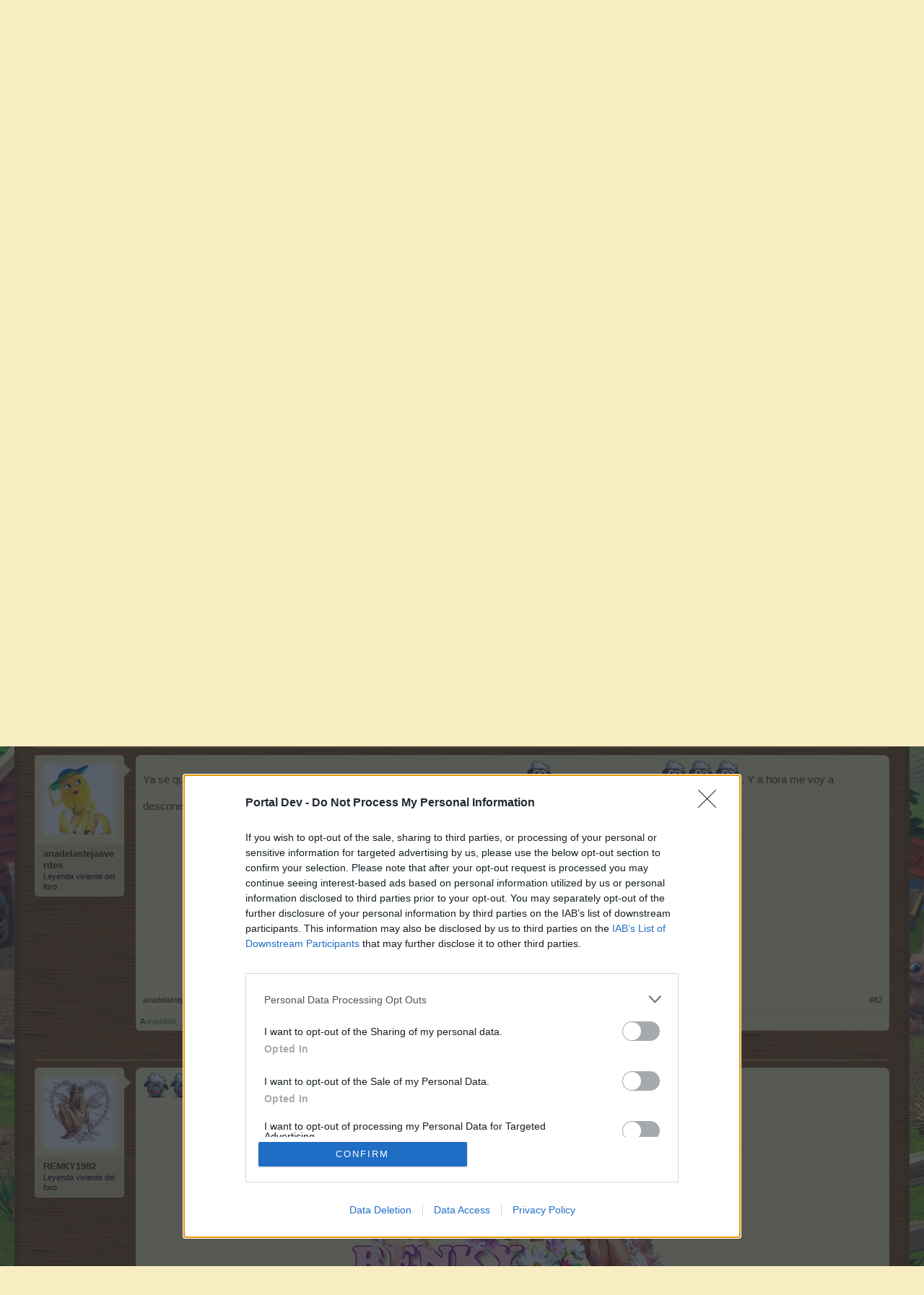

--- FILE ---
content_type: text/html; charset=UTF-8
request_url: https://board-es.farmerama.com/threads/numeros-de-hogar-tenebroso-hogar-octubre-2022.66424/page-5
body_size: 15828
content:
<!DOCTYPE html>
<html id="XenForo" lang="es-ES" dir="LTR" class="Public NoJs LoggedOut NoSidebar  Responsive" xmlns:fb="http://www.facebook.com/2008/fbml">
<head>

	<meta charset="utf-8" />
	<meta http-equiv="X-UA-Compatible" content="IE=Edge,chrome=1" />
	
		<meta name="viewport" content="width=device-width, initial-scale=1">
	
	
		<base href="https://board-es.farmerama.com/" />
		<script>
			var _b = document.getElementsByTagName('base')[0], _bH = "https://board-es.farmerama.com/";
			if (_b && _b.href != _bH) _b.href = _bH;
		</script>
	

	<title>Numeros de Hogar, tenebroso hogar - Octubre 2022| Página 5 | Farmerama ES</title>
	
	<noscript><style>.JsOnly, .jsOnly { display: none !important; }</style></noscript>
	<link rel="stylesheet" href="css.php?css=xenforo,form,public&amp;style=10&amp;dir=LTR&amp;d=1611565721" />
	<link rel="stylesheet" href="css.php?css=bb_code,likes_summary,login_bar,message,message_user_info,thread_view&amp;style=10&amp;dir=LTR&amp;d=1611565721" />
	
	

	
	<script async src="https://www.googletagmanager.com/gtag/js?id=UA-19059020-1"></script>
	<script>
		window.dataLayer = window.dataLayer || [];
		function gtag(){dataLayer.push(arguments);}
		gtag('js', new Date());
	
		gtag('config', 'UA-19059020-1', {
			// <!-- slot: ga_config_start -->
			
				'cookie_domain': 'farmerama.com',
			
			
		});
	</script>

		<script src="js/jquery/jquery-1.11.0.min.js"></script>	
		
	<script src="js/xenforo/xenforo.js?_v=17263706"></script>

	
	<link rel="apple-touch-icon" href="https://board-es.farmerama.com/styles/default/xenforo/logo.og.png" />
	<link rel="alternate" type="application/rss+xml" title="Noticias RSS de Farmerama ES" href="forums/-/index.rss" />
	
	<link rel="prev" href="threads/numeros-de-hogar-tenebroso-hogar-octubre-2022.66424/page-4" /><link rel="next" href="threads/numeros-de-hogar-tenebroso-hogar-octubre-2022.66424/page-6" />
	<link rel="canonical" href="https://board-es.farmerama.com/threads/numeros-de-hogar-tenebroso-hogar-octubre-2022.66424/page-5" />
	<meta name="description" content="Que nos avisen por WhatsApp :):)
xDxDxD" />	<meta property="og:site_name" content="Farmerama ES" />
	<meta property="og:image" content="https://xenforo-1028-storage.bpsecure.com/es-farmerama/avatars/m/2/2196.jpg?1587007535" />
	<meta property="og:image" content="https://board-es.farmerama.com/styles/default/xenforo/logo.og.png" />
	<meta property="og:type" content="article" />
	<meta property="og:url" content="https://board-es.farmerama.com/threads/numeros-de-hogar-tenebroso-hogar-octubre-2022.66424/" />
	<meta property="og:title" content="Numeros de Hogar, tenebroso hogar - Octubre 2022" />
	<meta property="og:description" content="Que nos avisen por WhatsApp :):)
xDxDxD" />
	
	
	

</head>

<body class="node775 node459 SelectQuotable">
<!-- Google Tag Manager -->
<noscript><iframe src="//www.googletagmanager.com/ns.html?id=GTM-WRXH7W"
height="0" width="0" style="display:none;visibility:hidden"></iframe></noscript>
<script>
var cb = new Date().getTime();
(function(w,d,s,l,i){w[l]=w[l]||[];w[l].push({'gtm.start':
new Date().getTime(),event:'gtm.js'});var f=d.getElementsByTagName(s)[0],
j=d.createElement(s),dl=l!='dataLayer'?'&l='+l:'';j.async=true;j.src=
'//www.googletagmanager.com/gtm.js?cb='+cb+'&id='+i+dl;f.parentNode.insertBefore(j,f);
})(window,document,'script','dataLayer','GTM-WRXH7W');</script>
<!-- End Google Tag Manager -->


	




<div id="headerMover">
	<div id="headerProxy"></div>

<div id="content" class="thread_view">
	<div class="pageWidth">
		<div class="pageContent">
			<!-- main content area -->
			
			
			
			
						
						
						
						
						<div class="breadBoxTop ">
							
							

<nav>
	
		
			
				
			
		
			
				
			
		
	

	<fieldset class="breadcrumb">
		<a href="misc/quick-navigation-menu?selected=node-775" class="OverlayTrigger jumpMenuTrigger" data-cacheOverlay="true" title="Abrir navegación rápida"><!--Ir a...--></a>
			
		<div class="boardTitle"><strong>Farmerama ES</strong></div>
		
		<span class="crumbs">
			
				<span class="crust homeCrumb" itemscope="itemscope" itemtype="http://data-vocabulary.org/Breadcrumb">
					<a href="http://board-es.farmerama.com" class="crumb" rel="up" itemprop="url"><span itemprop="title">Portal</span></a>
					<span class="arrow"><span></span></span>
				</span>
			
			
			
				<span class="crust selectedTabCrumb" itemscope="itemscope" itemtype="http://data-vocabulary.org/Breadcrumb">
					<a href="https://board-es.farmerama.com/" class="crumb" rel="up" itemprop="url"><span itemprop="title">Foros</span></a>
					<span class="arrow"><span>&gt;</span></span>
				</span>
			
			
			
				
					<span class="crust" itemscope="itemscope" itemtype="http://data-vocabulary.org/Breadcrumb">
						<a href="https://board-es.farmerama.com/#archivo.459" class="crumb" rel="up" itemprop="url"><span itemprop="title">Archivo</span></a>
						<span class="arrow"><span>&gt;</span></span>
					</span>
				
					<span class="crust" itemscope="itemscope" itemtype="http://data-vocabulary.org/Breadcrumb">
						<a href="https://board-es.farmerama.com/forums/archivo-varios.775/" class="crumb" rel="up" itemprop="url"><span itemprop="title">Archivo: varios</span></a>
						<span class="arrow"><span>&gt;</span></span>
					</span>
				
			
		</span>
	</fieldset>
</nav>
						</div>
						
						
						
					
						<!--[if lt IE 8]>
							<p class="importantMessage">You are using an out of date browser. It  may not display this or other websites correctly.<br />You should upgrade or use an <a href="https://www.google.com/chrome" target="_blank">alternative browser</a>.</p>
						<![endif]-->

						
						
	

	
						
						
						
						
												
							<!-- h1 title, description -->
							<div class="titleBar">
								
								<h1>Numeros de Hogar, tenebroso hogar - Octubre 2022</h1>
								
								<p id="pageDescription" class="muted ">
	Tema en '<a href="forums/archivo-varios.775/">Archivo: varios</a>' iniciado por <a href="members/to%C3%B1i.2196/" class="username" dir="auto">Toñi</a>, <a href="threads/numeros-de-hogar-tenebroso-hogar-octubre-2022.66424/"><span class="DateTime" title="5 Octubre 2022 a las 10:17">5 Octubre 2022</span></a>.
</p>
							
<style type="text/css">
  .gotogame {
float: left;
margin-right: 35px;
margin-top: 25px;
font-size:17px;
align:center;
color:  rgba(248, 234, 178, .8);
}
</style>
        <div class="gotogame">Querido usuario, <br><br>
si deseas participar activamente en nuestro foro en los diferentes temas, deberás acceder al él desde tu cuenta de juego. En caso de no tener una cuenta de juego registrada aún, te pedimos que te registres en el juego lo antes posible. Nos alegraremos mucho con tu próxima visita a nuestro foro!
                               <a href="http://es.farmerama.com" style="color:white" >„JUGAR“</a></div>

							</div>
						
						
						
						
						
						<!-- main template -->
						



























	
		<dl class="threadAlerts secondaryContent">
			<dt>Estado del tema:</dt>
			
				
	
				
					<dd class="lockedAlert">
						<span class="icon Tooltip" title="Bloqueado" data-tipclass="iconTip"></span>
							Cerrado para nuevas respuestas</dd>
				
			
		</dl>
	




<div class="pageNavLinkGroup">
	<div class="linkGroup SelectionCountContainer">
		
		
	</div>

	


<div class="PageNav"
	data-page="5"
	data-range="2"
	data-start="3"
	data-end="7"
	data-last="15"
	data-sentinel="{{sentinel}}"
	data-baseurl="threads/numeros-de-hogar-tenebroso-hogar-octubre-2022.66424/page-{{sentinel}}">
	
	<span class="pageNavHeader">Página 5 de 15</span>
	
	<nav>
		
			<a href="threads/numeros-de-hogar-tenebroso-hogar-octubre-2022.66424/page-4" class="text">&lt; Ant</a>
			
		
		
		<a href="threads/numeros-de-hogar-tenebroso-hogar-octubre-2022.66424/" class="" rel="start">1</a>
		
		
			<a class="PageNavPrev ">&larr;</a> <span class="scrollable"><span class="items">
		
		
		
			<a href="threads/numeros-de-hogar-tenebroso-hogar-octubre-2022.66424/page-3" class="">3</a>
		
			<a href="threads/numeros-de-hogar-tenebroso-hogar-octubre-2022.66424/page-4" class="">4</a>
		
			<a href="threads/numeros-de-hogar-tenebroso-hogar-octubre-2022.66424/page-5" class="currentPage ">5</a>
		
			<a href="threads/numeros-de-hogar-tenebroso-hogar-octubre-2022.66424/page-6" class="">6</a>
		
			<a href="threads/numeros-de-hogar-tenebroso-hogar-octubre-2022.66424/page-7" class="">7</a>
		
		
		
			</span></span> <a class="PageNavNext ">&rarr;</a>
		
		
		<a href="threads/numeros-de-hogar-tenebroso-hogar-octubre-2022.66424/page-15" class="">15</a>
		
		
			<a href="threads/numeros-de-hogar-tenebroso-hogar-octubre-2022.66424/page-6" class="text">Siguiente &gt;</a>
			
		
	</nav>	
	
	
</div>

</div>





<form action="inline-mod/post/switch" method="post"
	class="InlineModForm section"
	data-cookieName="posts"
	data-controls="#InlineModControls"
	data-imodOptions="#ModerationSelect option">

	<ol class="messageList" id="messageList">
		
			
				


<li id="post-1080551" class="message   " data-author="anadelastejasverdes">

	

<div class="messageUserInfo">	
<div class="messageUserBlock ">
	
		<div class="avatarHolder">
			<span class="helper"></span>
			<a href="members/anadelastejasverdes.1277/" class="avatar Av1277m" data-avatarhtml="true"><img src="https://xenforo-1028-storage.bpsecure.com/es-farmerama/avatars/m/1/1277.jpg?1764445950" width="96" height="96" alt="anadelastejasverdes" /></a>
			
			<!-- slot: message_user_info_avatar -->
		</div>
	


	
		<h3 class="userText">
			<a href="members/anadelastejasverdes.1277/" class="username" dir="auto">anadelastejasverdes</a>
			<em class="userTitle">Leyenda viviente del foro</em>
			
			<!-- slot: message_user_info_text -->
		</h3>
	
		
	
		


	<span class="arrow"><span></span></span>
</div>
</div>

	<div class="messageInfo primaryContent">
		
		
		
		
		
		<div class="messageContent">		
			<article>
				<blockquote class="messageText SelectQuoteContainer ugc baseHtml">
					
					<div class="bbCodeBlock bbCodeQuote" data-author="miravalles">
	<aside>
		
			<div class="attribution type">miravalles dijo:
				
					<a href="goto/post?id=1080548#post-1080548" class="AttributionLink">&uarr;</a>
				
			</div>
		
		<blockquote class="quoteContainer"><div class="quote"><b>Que nos avisen por WhatsApp <img src="https://xenforo-1028-storage.bpsecure.com/en-farmerama/style/smile.png" class="mceSmilie" alt=":)" title="smiley    :)" /><img src="https://xenforo-1028-storage.bpsecure.com/en-farmerama/style/smile.png" class="mceSmilie" alt=":)" title="smiley    :)" /></b></div><div class="quoteExpand">Click to expand...</div></blockquote>
	</aside>
</div><img src="https://xenforo-1028-storage.bpsecure.com/en-farmerama/style/xD.png" class="mceSmilie" alt="xD" title="xD    xD" /><img src="https://xenforo-1028-storage.bpsecure.com/en-farmerama/style/xD.png" class="mceSmilie" alt="xD" title="xD    xD" /><img src="https://xenforo-1028-storage.bpsecure.com/en-farmerama/style/xD.png" class="mceSmilie" alt="xD" title="xD    xD" />
					<div class="messageTextEndMarker">&nbsp;</div>
				</blockquote>
			</article>
			
			
		</div>
		
		
		
		
		
			
				<div class="baseHtml signature messageText ugc"><aside><div style="text-align: center"><img src="https://i.imgur.com/lHdjLKe.png" class="bbCodeImage" alt="[&#x200B;IMG]" data-url="https://i.imgur.com/lHdjLKe.png" />&#8203;</div></aside></div>
			
		
		
		
				
		<div class="messageMeta ToggleTriggerAnchor">
			
			<div class="privateControls">
				
				<span class="item muted">
					<span class="authorEnd"><a href="members/anadelastejasverdes.1277/" class="username author" dir="auto">anadelastejasverdes</a>,</span>
					<a href="threads/numeros-de-hogar-tenebroso-hogar-octubre-2022.66424/page-5#post-1080551" title="Enlace permanente" class="datePermalink"><span class="DateTime" title="6 Octubre 2022 a las 16:33">6 Octubre 2022</span></a>
				</span>
				
				
				
				
				
				
				
				
				
				
				
			</div>
			
			<div class="publicControls">
				<a href="threads/numeros-de-hogar-tenebroso-hogar-octubre-2022.66424/page-5#post-1080551" title="Enlace permanente" class="item muted postNumber hashPermalink OverlayTrigger" data-href="posts/1080551/permalink">#81</a>
				
				
				
				
			</div>
		</div>
	
		
		<div id="likes-post-1080551">
	
	<div class="likesSummary secondaryContent">
		<span class="LikeText">
			A <a href="members/_cris_.431/" class="username" dir="auto">_Cris_</a>, <a href="members/sularet.2430/" class="username" dir="auto">sularet</a>, <a href="members/lukas_grijander.8796/" class="username" dir="auto">Lukas_grijander</a> y a <a href="posts/1080551/likes" class="OverlayTrigger">7 otros</a> les gusta esto.
		</span>
	</div>
</div>
	</div>

	
	
	
	
</li>
			
		
			
				


<li id="post-1080561" class="message   " data-author="anadelastejasverdes">

	

<div class="messageUserInfo">	
<div class="messageUserBlock ">
	
		<div class="avatarHolder">
			<span class="helper"></span>
			<a href="members/anadelastejasverdes.1277/" class="avatar Av1277m" data-avatarhtml="true"><img src="https://xenforo-1028-storage.bpsecure.com/es-farmerama/avatars/m/1/1277.jpg?1764445950" width="96" height="96" alt="anadelastejasverdes" /></a>
			
			<!-- slot: message_user_info_avatar -->
		</div>
	


	
		<h3 class="userText">
			<a href="members/anadelastejasverdes.1277/" class="username" dir="auto">anadelastejasverdes</a>
			<em class="userTitle">Leyenda viviente del foro</em>
			
			<!-- slot: message_user_info_text -->
		</h3>
	
		
	
		


	<span class="arrow"><span></span></span>
</div>
</div>

	<div class="messageInfo primaryContent">
		
		
		
		
		
		<div class="messageContent">		
			<article>
				<blockquote class="messageText SelectQuoteContainer ugc baseHtml">
					
					Ya sé que no es de aquí pero ... en las cajas de Kun fu me ha tocado una Piccolo <img src="https://xenforo-1028-storage.bpsecure.com/en-farmerama/style/happy.png" class="mceSmilie" alt=":D" title="happy    :D" /> y en la Piccolo  un jack<img src="https://xenforo-1028-storage.bpsecure.com/en-farmerama/style/happy.png" class="mceSmilie" alt=":D" title="happy    :D" /><img src="https://xenforo-1028-storage.bpsecure.com/en-farmerama/style/happy.png" class="mceSmilie" alt=":D" title="happy    :D" /><img src="https://xenforo-1028-storage.bpsecure.com/en-farmerama/style/happy.png" class="mceSmilie" alt=":D" title="happy    :D" />. Y a hora me voy a desconectar y espero que me avisen por was <img src="https://xenforo-1028-storage.bpsecure.com/en-farmerama/style/wuerg.png" class="mceSmilie" alt=":wuerg:" title="wuerg    :wuerg:" />
					<div class="messageTextEndMarker">&nbsp;</div>
				</blockquote>
			</article>
			
			
		</div>
		
		
		
		
		
			
				<div class="baseHtml signature messageText ugc"><aside><div style="text-align: center"><img src="https://i.imgur.com/lHdjLKe.png" class="bbCodeImage" alt="[&#x200B;IMG]" data-url="https://i.imgur.com/lHdjLKe.png" />&#8203;</div></aside></div>
			
		
		
		
				
		<div class="messageMeta ToggleTriggerAnchor">
			
			<div class="privateControls">
				
				<span class="item muted">
					<span class="authorEnd"><a href="members/anadelastejasverdes.1277/" class="username author" dir="auto">anadelastejasverdes</a>,</span>
					<a href="threads/numeros-de-hogar-tenebroso-hogar-octubre-2022.66424/page-5#post-1080561" title="Enlace permanente" class="datePermalink"><span class="DateTime" title="6 Octubre 2022 a las 17:08">6 Octubre 2022</span></a>
				</span>
				
				
				
				
				
				
				
				
				
				
				
			</div>
			
			<div class="publicControls">
				<a href="threads/numeros-de-hogar-tenebroso-hogar-octubre-2022.66424/page-5#post-1080561" title="Enlace permanente" class="item muted postNumber hashPermalink OverlayTrigger" data-href="posts/1080561/permalink">#82</a>
				
				
				
				
			</div>
		</div>
	
		
		<div id="likes-post-1080561">
	
	<div class="likesSummary secondaryContent">
		<span class="LikeText">
			A <a href="members/maddi66.4353/" class="username" dir="auto">maddi66</a>, <a href="members/_cris_.431/" class="username" dir="auto">_Cris_</a>, <a href="members/sularet.2430/" class="username" dir="auto">sularet</a> y a <a href="posts/1080561/likes" class="OverlayTrigger">16 otros</a> les gusta esto.
		</span>
	</div>
</div>
	</div>

	
	
	
	
</li>
			
		
			
				


<li id="post-1080563" class="message   " data-author="RENKY1982">

	

<div class="messageUserInfo">	
<div class="messageUserBlock ">
	
		<div class="avatarHolder">
			<span class="helper"></span>
			<a href="members/renky1982.732/" class="avatar Av732m" data-avatarhtml="true"><img src="https://xenforo-1028-storage.bpsecure.com/es-farmerama/avatars/m/0/732.jpg?1507905310" width="96" height="96" alt="RENKY1982" /></a>
			
			<!-- slot: message_user_info_avatar -->
		</div>
	


	
		<h3 class="userText">
			<a href="members/renky1982.732/" class="username" dir="auto">RENKY1982</a>
			<em class="userTitle">Leyenda viviente del foro</em>
			
			<!-- slot: message_user_info_text -->
		</h3>
	
		
	
		


	<span class="arrow"><span></span></span>
</div>
</div>

	<div class="messageInfo primaryContent">
		
		
		
		
		
		<div class="messageContent">		
			<article>
				<blockquote class="messageText SelectQuoteContainer ugc baseHtml">
					
					<img src="https://xenforo-1028-storage.bpsecure.com/en-farmerama/style/xD.png" class="mceSmilie" alt="xD" title="xD    xD" /><img src="https://xenforo-1028-storage.bpsecure.com/en-farmerama/style/xD.png" class="mceSmilie" alt="xD" title="xD    xD" /><img src="https://xenforo-1028-storage.bpsecure.com/en-farmerama/style/xD.png" class="mceSmilie" alt="xD" title="xD    xD" /><img src="https://xenforo-1028-storage.bpsecure.com/en-farmerama/style/xD.png" class="mceSmilie" alt="xD" title="xD    xD" />
					<div class="messageTextEndMarker">&nbsp;</div>
				</blockquote>
			</article>
			
			
		</div>
		
		
		
		
		
			
				<div class="baseHtml signature messageText ugc"><aside><div style="text-align: center"><img src="http://i.imgur.com/R2W0Q7c.png?1" class="bbCodeImage" alt="[&#x200B;IMG]" data-url="http://i.imgur.com/R2W0Q7c.png?1" />&#8203;</div></aside></div>
			
		
		
		
				
		<div class="messageMeta ToggleTriggerAnchor">
			
			<div class="privateControls">
				
				<span class="item muted">
					<span class="authorEnd"><a href="members/renky1982.732/" class="username author" dir="auto">RENKY1982</a>,</span>
					<a href="threads/numeros-de-hogar-tenebroso-hogar-octubre-2022.66424/page-5#post-1080563" title="Enlace permanente" class="datePermalink"><span class="DateTime" title="6 Octubre 2022 a las 17:11">6 Octubre 2022</span></a>
				</span>
				
				
				
				
				
				
				
				
				
				
				
			</div>
			
			<div class="publicControls">
				<a href="threads/numeros-de-hogar-tenebroso-hogar-octubre-2022.66424/page-5#post-1080563" title="Enlace permanente" class="item muted postNumber hashPermalink OverlayTrigger" data-href="posts/1080563/permalink">#83</a>
				
				
				
				
			</div>
		</div>
	
		
		<div id="likes-post-1080563">
	
	<div class="likesSummary secondaryContent">
		<span class="LikeText">
			A <a href="members/maddi66.4353/" class="username" dir="auto">maddi66</a>, <a href="members/_cris_.431/" class="username" dir="auto">_Cris_</a>, <a href="members/sularet.2430/" class="username" dir="auto">sularet</a> y a <a href="posts/1080563/likes" class="OverlayTrigger">11 otros</a> les gusta esto.
		</span>
	</div>
</div>
	</div>

	
	
	
	
</li>
			
		
			
				


<li id="post-1080567" class="message   " data-author="pelirroja62">

	

<div class="messageUserInfo">	
<div class="messageUserBlock ">
	
		<div class="avatarHolder">
			<span class="helper"></span>
			<a href="members/pelirroja62.13471/" class="avatar Av13471m" data-avatarhtml="true"><img src="https://xenforo-1028-storage.bpsecure.com/es-farmerama/avatars/m/13/13471.jpg?1703566001" width="96" height="96" alt="pelirroja62" /></a>
			
			<!-- slot: message_user_info_avatar -->
		</div>
	


	
		<h3 class="userText">
			<a href="members/pelirroja62.13471/" class="username" dir="auto">pelirroja62</a>
			<em class="userTitle">Talento excepcional</em>
			
			<!-- slot: message_user_info_text -->
		</h3>
	
		
	
		


	<span class="arrow"><span></span></span>
</div>
</div>

	<div class="messageInfo primaryContent">
		
		
		
		
		
		<div class="messageContent">		
			<article>
				<blockquote class="messageText SelectQuoteContainer ugc baseHtml">
					
					Entre directo a recoger, confiaba en BP <img src="https://xenforo-1028-storage.bpsecure.com/en-farmerama/style/-.-.png" class="mceSmilie" alt="-.-" title="-.-    -.-" /> esperamos se luzcan con el bono! <br />
Quedo al pendiente...ya envié mi whats <img src="https://xenforo-1028-storage.bpsecure.com/en-farmerama/style/xD.png" class="mceSmilie" alt="xD" title="xD    xD" /><img src="https://xenforo-1028-storage.bpsecure.com/en-farmerama/style/xD.png" class="mceSmilie" alt="xD" title="xD    xD" /><img src="https://xenforo-1028-storage.bpsecure.com/en-farmerama/style/xD.png" class="mceSmilie" alt="xD" title="xD    xD" />
					<div class="messageTextEndMarker">&nbsp;</div>
				</blockquote>
			</article>
			
			
		</div>
		
		
		
		
		
			
				<div class="baseHtml signature messageText ugc"><aside><div style="text-align: center"><img src="https://i.imgur.com/GwHSVED.png" class="bbCodeImage" alt="[&#x200B;IMG]" data-url="https://i.imgur.com/GwHSVED.png" /> &#8203;</div></aside></div>
			
		
		
		
				
		<div class="messageMeta ToggleTriggerAnchor">
			
			<div class="privateControls">
				
				<span class="item muted">
					<span class="authorEnd"><a href="members/pelirroja62.13471/" class="username author" dir="auto">pelirroja62</a>,</span>
					<a href="threads/numeros-de-hogar-tenebroso-hogar-octubre-2022.66424/page-5#post-1080567" title="Enlace permanente" class="datePermalink"><span class="DateTime" title="6 Octubre 2022 a las 17:20">6 Octubre 2022</span></a>
				</span>
				
				
				
				
				
				
				
				
				
				
				
			</div>
			
			<div class="publicControls">
				<a href="threads/numeros-de-hogar-tenebroso-hogar-octubre-2022.66424/page-5#post-1080567" title="Enlace permanente" class="item muted postNumber hashPermalink OverlayTrigger" data-href="posts/1080567/permalink">#84</a>
				
				
				
				
			</div>
		</div>
	
		
		<div id="likes-post-1080567">
	
	<div class="likesSummary secondaryContent">
		<span class="LikeText">
			A <a href="members/maddi66.4353/" class="username" dir="auto">maddi66</a>, <a href="members/_cris_.431/" class="username" dir="auto">_Cris_</a>, <a href="members/sularet.2430/" class="username" dir="auto">sularet</a> y a <a href="posts/1080567/likes" class="OverlayTrigger">14 otros</a> les gusta esto.
		</span>
	</div>
</div>
	</div>

	
	
	
	
</li>
			
		
			
				


<li id="post-1080575" class="message   " data-author="meloponga">

	

<div class="messageUserInfo">	
<div class="messageUserBlock ">
	
		<div class="avatarHolder">
			<span class="helper"></span>
			<a href="members/meloponga.2109/" class="avatar Av2109m" data-avatarhtml="true"><img src="https://xenforo-1028-storage.bpsecure.com/es-farmerama/avatars/m/2/2109.jpg?1766174873" width="96" height="96" alt="meloponga" /></a>
			
			<!-- slot: message_user_info_avatar -->
		</div>
	


	
		<h3 class="userText">
			<a href="members/meloponga.2109/" class="username" dir="auto">meloponga</a>
			<em class="userTitle">Leyenda viviente del foro</em>
			
			<!-- slot: message_user_info_text -->
		</h3>
	
		
	
		


	<span class="arrow"><span></span></span>
</div>
</div>

	<div class="messageInfo primaryContent">
		
		
		
		
		
		<div class="messageContent">		
			<article>
				<blockquote class="messageText SelectQuoteContainer ugc baseHtml">
					
					<div class="bbCodeBlock bbCodeQuote" data-author="anadelastejasverdes">
	<aside>
		
			<div class="attribution type">anadelastejasverdes dijo:
				
					<a href="goto/post?id=1080561#post-1080561" class="AttributionLink">&uarr;</a>
				
			</div>
		
		<blockquote class="quoteContainer"><div class="quote">Ya sé que no es de aquí pero ... en las cajas de Kun fu me ha tocado una Piccolo <img src="https://xenforo-1028-storage.bpsecure.com/en-farmerama/style/happy.png" class="mceSmilie" alt=":D" title="happy    :D" /> y en la Piccolo  un jack<img src="https://xenforo-1028-storage.bpsecure.com/en-farmerama/style/happy.png" class="mceSmilie" alt=":D" title="happy    :D" /><img src="https://xenforo-1028-storage.bpsecure.com/en-farmerama/style/happy.png" class="mceSmilie" alt=":D" title="happy    :D" /><img src="https://xenforo-1028-storage.bpsecure.com/en-farmerama/style/happy.png" class="mceSmilie" alt=":D" title="happy    :D" />. Y a hora me voy a desconectar y espero que me avisen por was <img src="https://xenforo-1028-storage.bpsecure.com/en-farmerama/style/wuerg.png" class="mceSmilie" alt=":wuerg:" title="wuerg    :wuerg:" /></div><div class="quoteExpand">Click to expand...</div></blockquote>
	</aside>
</div>que guay, a mi ese no me toca nunca <img src="https://xenforo-1028-storage.bpsecure.com/en-farmerama/style/cry.png" class="mceSmilie" alt=":cry:" title="cry    :cry:" />
					<div class="messageTextEndMarker">&nbsp;</div>
				</blockquote>
			</article>
			
			
		</div>
		
		
		
		
		
			
				<div class="baseHtml signature messageText ugc"><aside><div style="padding-left: 30px"><div style="padding-left: 30px"><div style="text-align: center"><span style="color: #006600"><b><img src="https://i.imgur.com/v8PfkOg.png" class="bbCodeImage" alt="[&#x200B;IMG]" data-url="https://i.imgur.com/v8PfkOg.png" /></b><br />
<b>Felicidad no es hacer lo que uno quiere, sino querer lo que uno hace</b></span><br />
<b><span style="color: #000000">(Jean Paul Sartre)</span></b>&#8203;</div></div></div></aside></div>
			
		
		
		
				
		<div class="messageMeta ToggleTriggerAnchor">
			
			<div class="privateControls">
				
				<span class="item muted">
					<span class="authorEnd"><a href="members/meloponga.2109/" class="username author" dir="auto">meloponga</a>,</span>
					<a href="threads/numeros-de-hogar-tenebroso-hogar-octubre-2022.66424/page-5#post-1080575" title="Enlace permanente" class="datePermalink"><span class="DateTime" title="6 Octubre 2022 a las 17:55">6 Octubre 2022</span></a>
				</span>
				
				
				
				
				
				
				
				
				
				
				
			</div>
			
			<div class="publicControls">
				<a href="threads/numeros-de-hogar-tenebroso-hogar-octubre-2022.66424/page-5#post-1080575" title="Enlace permanente" class="item muted postNumber hashPermalink OverlayTrigger" data-href="posts/1080575/permalink">#85</a>
				
				
				
				
			</div>
		</div>
	
		
		<div id="likes-post-1080575">
	
	<div class="likesSummary secondaryContent">
		<span class="LikeText">
			A <a href="members/maddi66.4353/" class="username" dir="auto">maddi66</a>, <a href="members/_cris_.431/" class="username" dir="auto">_Cris_</a>, <a href="members/sularet.2430/" class="username" dir="auto">sularet</a> y a <a href="posts/1080575/likes" class="OverlayTrigger">11 otros</a> les gusta esto.
		</span>
	</div>
</div>
	</div>

	
	
	
	
</li>
			
		
			
				


<li id="post-1080588" class="message   " data-author="Toñi">

	

<div class="messageUserInfo">	
<div class="messageUserBlock ">
	
		<div class="avatarHolder">
			<span class="helper"></span>
			<a href="members/to%C3%B1i.2196/" class="avatar Av2196m" data-avatarhtml="true"><img src="https://xenforo-1028-storage.bpsecure.com/es-farmerama/avatars/m/2/2196.jpg?1587007535" width="96" height="96" alt="Toñi" /></a>
			
			<!-- slot: message_user_info_avatar -->
		</div>
	


	
		<h3 class="userText">
			<a href="members/to%C3%B1i.2196/" class="username" dir="auto">Toñi</a>
			<em class="userTitle">Leyenda viviente del foro</em>
			
			<!-- slot: message_user_info_text -->
		</h3>
	
		
	
		


	<span class="arrow"><span></span></span>
</div>
</div>

	<div class="messageInfo primaryContent">
		
		
		
		
		
		<div class="messageContent">		
			<article>
				<blockquote class="messageText SelectQuoteContainer ugc baseHtml">
					
					<div class="bbCodeBlock bbCodeQuote" data-author="granjasol63">
	<aside>
		
			<div class="attribution type">granjasol63 dijo:
				
					<a href="goto/post?id=1080408#post-1080408" class="AttributionLink">&uarr;</a>
				
			</div>
		
		<blockquote class="quoteContainer"><div class="quote">hola onde anda el eventoo ya llega tardee<img src="https://xenforo-1028-storage.bpsecure.com/en-farmerama/style/oO.png" class="mceSmilie" alt="o_O" title="oO    o_O" /><img src="https://xenforo-1028-storage.bpsecure.com/en-farmerama/style/oO.png" class="mceSmilie" alt="o_O" title="oO    o_O" /></div><div class="quoteExpand">Click to expand...</div></blockquote>
	</aside>
</div>Estaban esperando a que yo me despertara <img src="https://xenforo-1028-storage.bpsecure.com/en-farmerama/style/xD.png" class="mceSmilie" alt="xD" title="xD    xD" /><img src="https://xenforo-1028-storage.bpsecure.com/en-farmerama/style/xD.png" class="mceSmilie" alt="xD" title="xD    xD" /><img src="https://xenforo-1028-storage.bpsecure.com/en-farmerama/style/xD.png" class="mceSmilie" alt="xD" title="xD    xD" />, en breve seguro que empeza <img src="https://xenforo-1028-storage.bpsecure.com/en-farmerama/style/wink.png" class="mceSmilie" alt=";)" title="wink    ;)" /><br />
<br />



<div class="bbCodeBlock bbCodeQuote" data-author="Patriwi">
	<aside>
		
			<div class="attribution type">Patriwi dijo:
				
					<a href="goto/post?id=1080448#post-1080448" class="AttributionLink">&uarr;</a>
				
			</div>
		
		<blockquote class="quoteContainer"><div class="quote">todo lo que venga después de conseguir la nube, estupendo y maravilloso!!<img src="https://xenforo-1028-storage.bpsecure.com/en-farmerama/style/tongue.png" class="mceSmilie" alt=":p" title="tongue    :p" /></div><div class="quoteExpand">Click to expand...</div></blockquote>
	</aside>
</div>solo avisanos que arbol o establo necesitas y entre todos te hechamos una manita <img src="https://xenforo-1028-storage.bpsecure.com/en-farmerama/style/wink.png" class="mceSmilie" alt=";)" title="wink    ;)" /><br />
<br />
Me alegra leer que nos tomamos con humor el fallo del inicio del evento, no queda otra, al mal tiempo buena cara <img src="https://xenforo-1028-storage.bpsecure.com/en-farmerama/style/wink.png" class="mceSmilie" alt=";)" title="wink    ;)" /><br />
Esperemos que se solucione pronto
					<div class="messageTextEndMarker">&nbsp;</div>
				</blockquote>
			</article>
			
			
		</div>
		
		
		
		
		
			
				<div class="baseHtml signature messageText ugc"><aside><div style="text-align: center"><br />
<br />
<img src="https://i.imgur.com/1WBVpMI.png" class="bbCodeImage" alt="[&#x200B;IMG]" data-url="https://i.imgur.com/1WBVpMI.png" />  <br />
Agenda Granjeril #512    <br />
<span style="color: #000000"><b> <span style="font-size: 12px">Mercado 39</span></b></span>&#8203;</div></aside></div>
			
		
		
		
				
		<div class="messageMeta ToggleTriggerAnchor">
			
			<div class="privateControls">
				
				<span class="item muted">
					<span class="authorEnd"><a href="members/to%C3%B1i.2196/" class="username author" dir="auto">Toñi</a>,</span>
					<a href="threads/numeros-de-hogar-tenebroso-hogar-octubre-2022.66424/page-5#post-1080588" title="Enlace permanente" class="datePermalink"><span class="DateTime" title="6 Octubre 2022 a las 18:36">6 Octubre 2022</span></a>
				</span>
				
				
				
				
				
				
				
				
				
				
				
			</div>
			
			<div class="publicControls">
				<a href="threads/numeros-de-hogar-tenebroso-hogar-octubre-2022.66424/page-5#post-1080588" title="Enlace permanente" class="item muted postNumber hashPermalink OverlayTrigger" data-href="posts/1080588/permalink">#86</a>
				
				
				
				
			</div>
		</div>
	
		
		<div id="likes-post-1080588">
	
	<div class="likesSummary secondaryContent">
		<span class="LikeText">
			A <a href="members/maddi66.4353/" class="username" dir="auto">maddi66</a>, <a href="members/_cris_.431/" class="username" dir="auto">_Cris_</a>, <a href="members/sularet.2430/" class="username" dir="auto">sularet</a> y a <a href="posts/1080588/likes" class="OverlayTrigger">11 otros</a> les gusta esto.
		</span>
	</div>
</div>
	</div>

	
	
	
	
</li>
			
		
			
				


<li id="post-1080592" class="message   " data-author="happyreindeer">

	

<div class="messageUserInfo">	
<div class="messageUserBlock ">
	
		<div class="avatarHolder">
			<span class="helper"></span>
			<a href="members/happyreindeer.1850/" class="avatar Av1850m" data-avatarhtml="true"><img src="https://xenforo-1028-storage.bpsecure.com/es-farmerama/avatars/m/1/1850.jpg?1678903014" width="96" height="96" alt="happyreindeer" /></a>
			
			<!-- slot: message_user_info_avatar -->
		</div>
	


	
		<h3 class="userText">
			<a href="members/happyreindeer.1850/" class="username" dir="auto">happyreindeer</a>
			<em class="userTitle">Oráculo omnisapiente</em>
			
			<!-- slot: message_user_info_text -->
		</h3>
	
		
	
		


	<span class="arrow"><span></span></span>
</div>
</div>

	<div class="messageInfo primaryContent">
		
		
		
		
		
		<div class="messageContent">		
			<article>
				<blockquote class="messageText SelectQuoteContainer ugc baseHtml">
					
					<div class="bbCodeBlock bbCodeQuote" data-author="miravalles">
	<aside>
		
			<div class="attribution type">miravalles dijo:
				
					<a href="goto/post?id=1080548#post-1080548" class="AttributionLink">&uarr;</a>
				
			</div>
		
		<blockquote class="quoteContainer"><div class="quote">Que nos avisen por WhatsApp</div><div class="quoteExpand">Click to expand...</div></blockquote>
	</aside>
</div><img src="https://xenforo-1028-storage.bpsecure.com/en-farmerama/style/xD.png" class="mceSmilie" alt="xD" title="xD    xD" /><img src="https://xenforo-1028-storage.bpsecure.com/en-farmerama/style/xD.png" class="mceSmilie" alt="xD" title="xD    xD" /><img src="https://xenforo-1028-storage.bpsecure.com/en-farmerama/style/xD.png" class="mceSmilie" alt="xD" title="xD    xD" /><img src="https://xenforo-1028-storage.bpsecure.com/en-farmerama/style/xD.png" class="mceSmilie" alt="xD" title="xD    xD" /><br />



<div class="bbCodeBlock bbCodeQuote" data-author="anadelastejasverdes">
	<aside>
		
			<div class="attribution type">anadelastejasverdes dijo:
				
					<a href="goto/post?id=1080561#post-1080561" class="AttributionLink">&uarr;</a>
				
			</div>
		
		<blockquote class="quoteContainer"><div class="quote">Ya sé que no es de aquí pero ... en las cajas de Kun fu me ha tocado una Piccolo <img src="https://xenforo-1028-storage.bpsecure.com/en-farmerama/style/happy.png" class="mceSmilie" alt=":D" title="happy    :D" /> y en la Piccolo un jack</div><div class="quoteExpand">Click to expand...</div></blockquote>
	</aside>
</div>Pues mira que suerte!!!<img src="https://xenforo-1028-storage.bpsecure.com/en-farmerama/style/wink.png" class="mceSmilie" alt=";)" title="wink    ;)" /><br />
<br />



<div class="bbCodeBlock bbCodeQuote" data-author="Toñi">
	<aside>
		
			<div class="attribution type">Toñi dijo:
				
					<a href="goto/post?id=1080588#post-1080588" class="AttributionLink">&uarr;</a>
				
			</div>
		
		<blockquote class="quoteContainer"><div class="quote">Me alegra leer que nos tomamos con humor el fallo del inicio del evento, no queda otra, al mal tiempo buena cara</div><div class="quoteExpand">Click to expand...</div></blockquote>
	</aside>
</div>Yo recogí de todas maneras... esto quedara para mañana seguro...<img src="https://xenforo-1028-storage.bpsecure.com/en-farmerama/style/wink.png" class="mceSmilie" alt=";)" title="wink    ;)" />
					<div class="messageTextEndMarker">&nbsp;</div>
				</blockquote>
			</article>
			
			
		</div>
		
		
		
		
		
			
				<div class="baseHtml signature messageText ugc"><aside><div style="text-align: center"><img src="https://i.imgur.com/Uakm0jz.png" class="bbCodeImage" alt="[&#x200B;IMG]" data-url="https://i.imgur.com/Uakm0jz.png" /> &#8203;</div></aside></div>
			
		
		
		
				
		<div class="messageMeta ToggleTriggerAnchor">
			
			<div class="privateControls">
				
				<span class="item muted">
					<span class="authorEnd"><a href="members/happyreindeer.1850/" class="username author" dir="auto">happyreindeer</a>,</span>
					<a href="threads/numeros-de-hogar-tenebroso-hogar-octubre-2022.66424/page-5#post-1080592" title="Enlace permanente" class="datePermalink"><span class="DateTime" title="6 Octubre 2022 a las 18:42">6 Octubre 2022</span></a>
				</span>
				
				
				
				
				
				
				
				
				
				
				
			</div>
			
			<div class="publicControls">
				<a href="threads/numeros-de-hogar-tenebroso-hogar-octubre-2022.66424/page-5#post-1080592" title="Enlace permanente" class="item muted postNumber hashPermalink OverlayTrigger" data-href="posts/1080592/permalink">#87</a>
				
				
				
				
			</div>
		</div>
	
		
		<div id="likes-post-1080592">
	
	<div class="likesSummary secondaryContent">
		<span class="LikeText">
			A <a href="members/maddi66.4353/" class="username" dir="auto">maddi66</a>, <a href="members/_cris_.431/" class="username" dir="auto">_Cris_</a>, <a href="members/sularet.2430/" class="username" dir="auto">sularet</a> y a <a href="posts/1080592/likes" class="OverlayTrigger">10 otros</a> les gusta esto.
		</span>
	</div>
</div>
	</div>

	
	
	
	
</li>
			
		
			
				


<li id="post-1080596" class="message   " data-author="cperez">

	

<div class="messageUserInfo">	
<div class="messageUserBlock ">
	
		<div class="avatarHolder">
			<span class="helper"></span>
			<a href="members/cperez.1872/" class="avatar Av1872m" data-avatarhtml="true"><img src="https://xenforo-1028-storage.bpsecure.com/es-farmerama/avatars/m/1/1872.jpg?1762377567" width="96" height="96" alt="cperez" /></a>
			
			<!-- slot: message_user_info_avatar -->
		</div>
	


	
		<h3 class="userText">
			<a href="members/cperez.1872/" class="username" dir="auto">cperez</a>
			<em class="userTitle">Conocedor del foro</em>
			
			<!-- slot: message_user_info_text -->
		</h3>
	
		
	
		


	<span class="arrow"><span></span></span>
</div>
</div>

	<div class="messageInfo primaryContent">
		
		
		
		
		
		<div class="messageContent">		
			<article>
				<blockquote class="messageText SelectQuoteContainer ugc baseHtml">
					
					Veo muy díficil que comienze a estas horas el evento...
					<div class="messageTextEndMarker">&nbsp;</div>
				</blockquote>
			</article>
			
			
		</div>
		
		
		
		
		
			
				<div class="baseHtml signature messageText ugc"><aside><img src="https://i.imgur.com/LU3WadQ.png" class="bbCodeImage" alt="[&#x200B;IMG]" data-url="https://i.imgur.com/LU3WadQ.png" /></aside></div>
			
		
		
		
				
		<div class="messageMeta ToggleTriggerAnchor">
			
			<div class="privateControls">
				
				<span class="item muted">
					<span class="authorEnd"><a href="members/cperez.1872/" class="username author" dir="auto">cperez</a>,</span>
					<a href="threads/numeros-de-hogar-tenebroso-hogar-octubre-2022.66424/page-5#post-1080596" title="Enlace permanente" class="datePermalink"><span class="DateTime" title="6 Octubre 2022 a las 18:46">6 Octubre 2022</span></a>
				</span>
				
				
				
				
				
				
				
				
				
				
				
			</div>
			
			<div class="publicControls">
				<a href="threads/numeros-de-hogar-tenebroso-hogar-octubre-2022.66424/page-5#post-1080596" title="Enlace permanente" class="item muted postNumber hashPermalink OverlayTrigger" data-href="posts/1080596/permalink">#88</a>
				
				
				
				
			</div>
		</div>
	
		
		<div id="likes-post-1080596">
	
	<div class="likesSummary secondaryContent">
		<span class="LikeText">
			A <a href="members/maddi66.4353/" class="username" dir="auto">maddi66</a>, <a href="members/_cris_.431/" class="username" dir="auto">_Cris_</a>, <a href="members/happyreindeer.1850/" class="username" dir="auto">happyreindeer</a> y a <a href="posts/1080596/likes" class="OverlayTrigger">11 otros</a> les gusta esto.
		</span>
	</div>
</div>
	</div>

	
	
	
	
</li>
			
		
			
				


<li id="post-1080608" class="message   " data-author="edurne">

	

<div class="messageUserInfo">	
<div class="messageUserBlock ">
	
		<div class="avatarHolder">
			<span class="helper"></span>
			<a href="members/edurne.501/" class="avatar Av501m" data-avatarhtml="true"><img src="https://xenforo-1028-storage.bpsecure.com/es-farmerama/avatars/m/0/501.jpg?1409225349" width="96" height="96" alt="edurne" /></a>
			
			<!-- slot: message_user_info_avatar -->
		</div>
	


	
		<h3 class="userText">
			<a href="members/edurne.501/" class="username" dir="auto">edurne</a>
			<em class="userTitle">Inquilino del foro</em>
			
			<!-- slot: message_user_info_text -->
		</h3>
	
		
	
		


	<span class="arrow"><span></span></span>
</div>
</div>

	<div class="messageInfo primaryContent">
		
		
		
		
		
		<div class="messageContent">		
			<article>
				<blockquote class="messageText SelectQuoteContainer ugc baseHtml">
					
					INFORMACIÓN DE ACTUALIZACIÓN:<br />
<br />
desafortunadamente aún no hay información sobre cuándo comenzarán exactamente los eventos. Los desarrolladores aún están investigando y solucionando los problemas. En cuanto haya novedades, las anunciaremos.<br />
Para el tiempo de espera, tenemos un pequeño código de bonificación para usted:<br />
si ingresa el código DELAYED, recibirá una vez en su cuenta:<br />
<br />
60 x Súper Fertilizante<br />
30 x Susis Súper Fertilizante<br />
40 x Súper Comida<br />
3 entradas para fiestas<br />
<br />
El código se puede canjear desde ahora hasta el domingo 09 de octubre de 2022 - 23:59.<br />
<br />
Pedimos disculpas por el retraso<br />
<br />
¡Su equipo de Farmerama!
					<div class="messageTextEndMarker">&nbsp;</div>
				</blockquote>
			</article>
			
			
		</div>
		
		
		
		
		
		
		
				
		<div class="messageMeta ToggleTriggerAnchor">
			
			<div class="privateControls">
				
				<span class="item muted">
					<span class="authorEnd"><a href="members/edurne.501/" class="username author" dir="auto">edurne</a>,</span>
					<a href="threads/numeros-de-hogar-tenebroso-hogar-octubre-2022.66424/page-5#post-1080608" title="Enlace permanente" class="datePermalink"><span class="DateTime" title="6 Octubre 2022 a las 19:04">6 Octubre 2022</span></a>
				</span>
				
				
				
				
				
				
				
				
				
				
				
			</div>
			
			<div class="publicControls">
				<a href="threads/numeros-de-hogar-tenebroso-hogar-octubre-2022.66424/page-5#post-1080608" title="Enlace permanente" class="item muted postNumber hashPermalink OverlayTrigger" data-href="posts/1080608/permalink">#89</a>
				
				
				
				
			</div>
		</div>
	
		
		<div id="likes-post-1080608">
	
	<div class="likesSummary secondaryContent">
		<span class="LikeText">
			A <a href="members/maddi66.4353/" class="username" dir="auto">maddi66</a>, <a href="members/_cris_.431/" class="username" dir="auto">_Cris_</a>, <a href="members/happyreindeer.1850/" class="username" dir="auto">happyreindeer</a> y a <a href="posts/1080608/likes" class="OverlayTrigger">13 otros</a> les gusta esto.
		</span>
	</div>
</div>
	</div>

	
	
	
	
</li>
			
		
			
				


<li id="post-1080610" class="message   " data-author="meloponga">

	

<div class="messageUserInfo">	
<div class="messageUserBlock ">
	
		<div class="avatarHolder">
			<span class="helper"></span>
			<a href="members/meloponga.2109/" class="avatar Av2109m" data-avatarhtml="true"><img src="https://xenforo-1028-storage.bpsecure.com/es-farmerama/avatars/m/2/2109.jpg?1766174873" width="96" height="96" alt="meloponga" /></a>
			
			<!-- slot: message_user_info_avatar -->
		</div>
	


	
		<h3 class="userText">
			<a href="members/meloponga.2109/" class="username" dir="auto">meloponga</a>
			<em class="userTitle">Leyenda viviente del foro</em>
			
			<!-- slot: message_user_info_text -->
		</h3>
	
		
	
		


	<span class="arrow"><span></span></span>
</div>
</div>

	<div class="messageInfo primaryContent">
		
		
		
		
		
		<div class="messageContent">		
			<article>
				<blockquote class="messageText SelectQuoteContainer ugc baseHtml">
					
					gracias edurne <img src="https://xenforo-1028-storage.bpsecure.com/en-farmerama/style/smile.png" class="mceSmilie" alt=":)" title="smiley    :)" /><img src="https://xenforo-1028-storage.bpsecure.com/en-farmerama/style/smile.png" class="mceSmilie" alt=":)" title="smiley    :)" />
					<div class="messageTextEndMarker">&nbsp;</div>
				</blockquote>
			</article>
			
			
		</div>
		
		
		
		
		
			
				<div class="baseHtml signature messageText ugc"><aside><div style="padding-left: 30px"><div style="padding-left: 30px"><div style="text-align: center"><span style="color: #006600"><b><img src="https://i.imgur.com/v8PfkOg.png" class="bbCodeImage" alt="[&#x200B;IMG]" data-url="https://i.imgur.com/v8PfkOg.png" /></b><br />
<b>Felicidad no es hacer lo que uno quiere, sino querer lo que uno hace</b></span><br />
<b><span style="color: #000000">(Jean Paul Sartre)</span></b>&#8203;</div></div></div></aside></div>
			
		
		
		
				
		<div class="messageMeta ToggleTriggerAnchor">
			
			<div class="privateControls">
				
				<span class="item muted">
					<span class="authorEnd"><a href="members/meloponga.2109/" class="username author" dir="auto">meloponga</a>,</span>
					<a href="threads/numeros-de-hogar-tenebroso-hogar-octubre-2022.66424/page-5#post-1080610" title="Enlace permanente" class="datePermalink"><span class="DateTime" title="6 Octubre 2022 a las 19:06">6 Octubre 2022</span></a>
				</span>
				
				
				
				
				
				
				
				
				
				
				
			</div>
			
			<div class="publicControls">
				<a href="threads/numeros-de-hogar-tenebroso-hogar-octubre-2022.66424/page-5#post-1080610" title="Enlace permanente" class="item muted postNumber hashPermalink OverlayTrigger" data-href="posts/1080610/permalink">#90</a>
				
				
				
				
			</div>
		</div>
	
		
		<div id="likes-post-1080610">
	
	<div class="likesSummary secondaryContent">
		<span class="LikeText">
			A <a href="members/maddi66.4353/" class="username" dir="auto">maddi66</a>, <a href="members/_cris_.431/" class="username" dir="auto">_Cris_</a>, <a href="members/happyreindeer.1850/" class="username" dir="auto">happyreindeer</a> y a <a href="posts/1080610/likes" class="OverlayTrigger">5 otros</a> les gusta esto.
		</span>
	</div>
</div>
	</div>

	
	
	
	
</li>
			
		
			
				


<li id="post-1080612" class="message   " data-author="carmen1062">

	

<div class="messageUserInfo">	
<div class="messageUserBlock ">
	
		<div class="avatarHolder">
			<span class="helper"></span>
			<a href="members/carmen1062.21585/" class="avatar Av21585m" data-avatarhtml="true"><img src="https://xenforo-1028-storage.bpsecure.com/es-farmerama/avatars/m/21/21585.jpg?1764919827" width="96" height="96" alt="carmen1062" /></a>
			
			<!-- slot: message_user_info_avatar -->
		</div>
	


	
		<h3 class="userText">
			<a href="members/carmen1062.21585/" class="username" dir="auto">carmen1062</a>
			<em class="userTitle">Leyenda viviente del foro</em>
			
			<!-- slot: message_user_info_text -->
		</h3>
	
		
	
		


	<span class="arrow"><span></span></span>
</div>
</div>

	<div class="messageInfo primaryContent">
		
		
		
		
		
		<div class="messageContent">		
			<article>
				<blockquote class="messageText SelectQuoteContainer ugc baseHtml">
					
					<div class="bbCodeBlock bbCodeQuote" data-author="edurne">
	<aside>
		
			<div class="attribution type">edurne dijo:
				
					<a href="goto/post?id=1080608#post-1080608" class="AttributionLink">&uarr;</a>
				
			</div>
		
		<blockquote class="quoteContainer"><div class="quote">60 x Súper Fertilizante<br />
30 x Susis Súper Fertilizante<br />
40 x Súper Comida<br />
3 entradas para fiestas<br />
<br />
El código se puede canjear desde ahora hasta el domingo 09 de octubre de 2022 - 23:59.</div><div class="quoteExpand">Click to expand...</div></blockquote>
	</aside>
</div>Gracias <img src="https://xenforo-1028-storage.bpsecure.com/en-farmerama/style/smile.png" class="mceSmilie" alt=":)" title="smiley    :)" /><br />
Ya sabia yo que el bono ruletero no estaria <img src="https://xenforo-1028-storage.bpsecure.com/en-farmerama/style/sleepy.png" class="mceSmilie" alt=":sleepy:" title="sleepy    :sleepy:" /><img src="https://xenforo-1028-storage.bpsecure.com/en-farmerama/style/xD.png" class="mceSmilie" alt="xD" title="xD    xD" /><img src="https://xenforo-1028-storage.bpsecure.com/en-farmerama/style/xD.png" class="mceSmilie" alt="xD" title="xD    xD" /><img src="https://xenforo-1028-storage.bpsecure.com/en-farmerama/style/xD.png" class="mceSmilie" alt="xD" title="xD    xD" />
					<div class="messageTextEndMarker">&nbsp;</div>
				</blockquote>
			</article>
			
			
		</div>
		
		
		
		
		
			
				<div class="baseHtml signature messageText ugc"><aside><div style="text-align: center"><span style="font-size: 12px">Amiga ; sinónimo de refugio , con risa incluida y cómplice de todas mis locuras <img src="https://xenforo-1028-storage.bpsecure.com/en-farmerama/style/inlove.png" class="mceSmilie" alt=":inlove:" title="inlove    :inlove:" /></span>&#8203;</div></aside></div>
			
		
		
		
				
		<div class="messageMeta ToggleTriggerAnchor">
			
			<div class="privateControls">
				
				<span class="item muted">
					<span class="authorEnd"><a href="members/carmen1062.21585/" class="username author" dir="auto">carmen1062</a>,</span>
					<a href="threads/numeros-de-hogar-tenebroso-hogar-octubre-2022.66424/page-5#post-1080612" title="Enlace permanente" class="datePermalink"><span class="DateTime" title="6 Octubre 2022 a las 19:18">6 Octubre 2022</span></a>
				</span>
				
				
				
				
				
				
				
				
				
				
				
			</div>
			
			<div class="publicControls">
				<a href="threads/numeros-de-hogar-tenebroso-hogar-octubre-2022.66424/page-5#post-1080612" title="Enlace permanente" class="item muted postNumber hashPermalink OverlayTrigger" data-href="posts/1080612/permalink">#91</a>
				
				
				
				
			</div>
		</div>
	
		
		<div id="likes-post-1080612">
	
	<div class="likesSummary secondaryContent">
		<span class="LikeText">
			A <a href="members/maddi66.4353/" class="username" dir="auto">maddi66</a>, <a href="members/_cris_.431/" class="username" dir="auto">_Cris_</a>, <a href="members/happyreindeer.1850/" class="username" dir="auto">happyreindeer</a> y a <a href="posts/1080612/likes" class="OverlayTrigger">7 otros</a> les gusta esto.
		</span>
	</div>
</div>
	</div>

	
	
	
	
</li>
			
		
			
				


<li id="post-1080616" class="message   " data-author="miravalles">

	

<div class="messageUserInfo">	
<div class="messageUserBlock ">
	
		<div class="avatarHolder">
			<span class="helper"></span>
			<a href="members/miravalles.835/" class="avatar Av835m" data-avatarhtml="true"><img src="https://xenforo-1028-storage.bpsecure.com/es-farmerama/avatars/m/0/835.jpg?1719627256" width="96" height="96" alt="miravalles" /></a>
			
			<!-- slot: message_user_info_avatar -->
		</div>
	


	
		<h3 class="userText">
			<a href="members/miravalles.835/" class="username" dir="auto">miravalles</a>
			<em class="userTitle">Leyenda viviente del foro</em>
			
			<!-- slot: message_user_info_text -->
		</h3>
	
		
	
		


	<span class="arrow"><span></span></span>
</div>
</div>

	<div class="messageInfo primaryContent">
		
		
		
		
		
		<div class="messageContent">		
			<article>
				<blockquote class="messageText SelectQuoteContainer ugc baseHtml">
					
					<b>Gracias edurne <img src="https://xenforo-1028-storage.bpsecure.com/en-farmerama/style/smile.png" class="mceSmilie" alt=":)" title="smiley    :)" /></b>
					<div class="messageTextEndMarker">&nbsp;</div>
				</blockquote>
			</article>
			
			
		</div>
		
		
		
		
		
			
				<div class="baseHtml signature messageText ugc"><aside><div style="text-align: center"><b><b><b><b><img src="https://i.imgur.com/8CSG56s.png" class="bbCodeImage" alt="[&#x200B;IMG]" data-url="https://i.imgur.com/8CSG56s.png" /> </b></b></b></b>&#8203;</div><b>Granja <span style="color: #ff0000">248</span><span style="color: #000000">---</span>   Isla <span style="color: #ff0000">1150</span><span style="color: #000000">---</span> valle <span style="color: #ff0000">10</span>--- mercado <span style="color: #ff0000">13<br />
</span></b><br />
<div style="text-align: center"><br />
&#8203;</div></aside></div>
			
		
		
		
				
		<div class="messageMeta ToggleTriggerAnchor">
			
			<div class="privateControls">
				
				<span class="item muted">
					<span class="authorEnd"><a href="members/miravalles.835/" class="username author" dir="auto">miravalles</a>,</span>
					<a href="threads/numeros-de-hogar-tenebroso-hogar-octubre-2022.66424/page-5#post-1080616" title="Enlace permanente" class="datePermalink"><span class="DateTime" title="6 Octubre 2022 a las 19:33">6 Octubre 2022</span></a>
				</span>
				
				
				
				
				
				
				
				
				
				
				
			</div>
			
			<div class="publicControls">
				<a href="threads/numeros-de-hogar-tenebroso-hogar-octubre-2022.66424/page-5#post-1080616" title="Enlace permanente" class="item muted postNumber hashPermalink OverlayTrigger" data-href="posts/1080616/permalink">#92</a>
				
				
				
				
			</div>
		</div>
	
		
		<div id="likes-post-1080616">
	
	<div class="likesSummary secondaryContent">
		<span class="LikeText">
			A <a href="members/maddi66.4353/" class="username" dir="auto">maddi66</a>, <a href="members/_cris_.431/" class="username" dir="auto">_Cris_</a>, <a href="members/sularet.2430/" class="username" dir="auto">sularet</a> y a <a href="posts/1080616/likes" class="OverlayTrigger">7 otros</a> les gusta esto.
		</span>
	</div>
</div>
	</div>

	
	
	
	
</li>
			
		
			
				


<li id="post-1080622" class="message   " data-author="granjasol63">

	

<div class="messageUserInfo">	
<div class="messageUserBlock ">
	
		<div class="avatarHolder">
			<span class="helper"></span>
			<a href="members/granjasol63.297/" class="avatar Av297m" data-avatarhtml="true"><img src="https://xenforo-1028-storage.bpsecure.com/es-farmerama/avatars/m/0/297.jpg?1720642480" width="96" height="96" alt="granjasol63" /></a>
			
			<!-- slot: message_user_info_avatar -->
		</div>
	


	
		<h3 class="userText">
			<a href="members/granjasol63.297/" class="username" dir="auto">granjasol63</a>
			<em class="userTitle">Leyenda viviente del foro</em>
			
			<!-- slot: message_user_info_text -->
		</h3>
	
		
	
		


	<span class="arrow"><span></span></span>
</div>
</div>

	<div class="messageInfo primaryContent">
		
		
		
		
		
		<div class="messageContent">		
			<article>
				<blockquote class="messageText SelectQuoteContainer ugc baseHtml">
					
					<div class="bbCodeBlock bbCodeQuote" data-author="Toñi">
	<aside>
		
			<div class="attribution type">Toñi dijo:
				
					<a href="goto/post?id=1080588#post-1080588" class="AttributionLink">&uarr;</a>
				
			</div>
		
		<blockquote class="quoteContainer"><div class="quote">Estaban esperando a que yo me despertara <img src="https://xenforo-1028-storage.bpsecure.com/en-farmerama/style/xD.png" class="mceSmilie" alt="xD" title="xD    xD" /><img src="https://xenforo-1028-storage.bpsecure.com/en-farmerama/style/xD.png" class="mceSmilie" alt="xD" title="xD    xD" /><img src="https://xenforo-1028-storage.bpsecure.com/en-farmerama/style/xD.png" class="mceSmilie" alt="xD" title="xD    xD" />, en breve seguro que empeza <img src="https://xenforo-1028-storage.bpsecure.com/en-farmerama/style/wink.png" class="mceSmilie" alt=";)" title="wink    ;)" /></div><div class="quoteExpand">Click to expand...</div></blockquote>
	</aside>
</div><br />
 hola jajajajajajajajaj  que bueno
					<div class="messageTextEndMarker">&nbsp;</div>
				</blockquote>
			</article>
			
			
		</div>
		
		
		
		
		
			
				<div class="baseHtml signature messageText ugc"><aside><div style="padding-left: 30px"><div style="text-align: center"><br />
HICE UNA IDEA  PARA QUIEN QUIERA<img src="https://xenforo-1028-storage.bpsecure.com/en-farmerama/style/tongue.png" class="mceSmilie" alt=":p" title="tongue    :p" /><img src="https://xenforo-1028-storage.bpsecure.com/en-farmerama/style/tongue.png" class="mceSmilie" alt=":p" title="tongue    :p" /><img src="https://xenforo-1028-storage.bpsecure.com/en-farmerama/style/tongue.png" class="mceSmilie" alt=":p" title="tongue    :p" /><br />
<br />
<a href="https://board-es.farmerama.com/threads/quereis-maquinaria-gratis.69087/" class="internalLink">https://board-es.farmerama.com/threads/quereis-maquinaria-gratis.69087/</a><br />
<br />
&#8203;</div></div></aside></div>
			
		
		
		
				
		<div class="messageMeta ToggleTriggerAnchor">
			
			<div class="privateControls">
				
				<span class="item muted">
					<span class="authorEnd"><a href="members/granjasol63.297/" class="username author" dir="auto">granjasol63</a>,</span>
					<a href="threads/numeros-de-hogar-tenebroso-hogar-octubre-2022.66424/page-5#post-1080622" title="Enlace permanente" class="datePermalink"><span class="DateTime" title="6 Octubre 2022 a las 19:46">6 Octubre 2022</span></a>
				</span>
				
				
				
				
				
				
				
				
				
				
				
			</div>
			
			<div class="publicControls">
				<a href="threads/numeros-de-hogar-tenebroso-hogar-octubre-2022.66424/page-5#post-1080622" title="Enlace permanente" class="item muted postNumber hashPermalink OverlayTrigger" data-href="posts/1080622/permalink">#93</a>
				
				
				
				
			</div>
		</div>
	
		
		<div id="likes-post-1080622">
	
	<div class="likesSummary secondaryContent">
		<span class="LikeText">
			A <a href="members/maddi66.4353/" class="username" dir="auto">maddi66</a>, <a href="members/happyreindeer.1850/" class="username" dir="auto">happyreindeer</a>, <a href="members/sularet.2430/" class="username" dir="auto">sularet</a> y a <a href="posts/1080622/likes" class="OverlayTrigger">8 otros</a> les gusta esto.
		</span>
	</div>
</div>
	</div>

	
	
	
	
</li>
			
		
			
				


<li id="post-1080627" class="message   " data-author="piratabarbarroja">

	

<div class="messageUserInfo">	
<div class="messageUserBlock ">
	
		<div class="avatarHolder">
			<span class="helper"></span>
			<a href="members/piratabarbarroja.2026/" class="avatar Av2026m" data-avatarhtml="true"><img src="https://xenforo-1028-storage.bpsecure.com/es-farmerama/avatars/m/2/2026.jpg?1672402739" width="96" height="96" alt="piratabarbarroja" /></a>
			
			<!-- slot: message_user_info_avatar -->
		</div>
	


	
		<h3 class="userText">
			<a href="members/piratabarbarroja.2026/" class="username" dir="auto">piratabarbarroja</a>
			<em class="userTitle">Oráculo omnisapiente</em>
			
			<!-- slot: message_user_info_text -->
		</h3>
	
		
	
		


	<span class="arrow"><span></span></span>
</div>
</div>

	<div class="messageInfo primaryContent">
		
		
		
		
		
		<div class="messageContent">		
			<article>
				<blockquote class="messageText SelectQuoteContainer ugc baseHtml">
					
					<div class="bbCodeBlock bbCodeQuote" data-author="carmen1062">
	<aside>
		
			<div class="attribution type">carmen1062 dijo:
				
					<a href="goto/post?id=1080612#post-1080612" class="AttributionLink">&uarr;</a>
				
			</div>
		
		<blockquote class="quoteContainer"><div class="quote">Ya sabia yo que el bono ruletero no estaria <img src="https://xenforo-1028-storage.bpsecure.com/en-farmerama/style/sleepy.png" class="mceSmilie" alt=":sleepy:" title="sleepy    :sleepy:" /><img src="https://xenforo-1028-storage.bpsecure.com/en-farmerama/style/xD.png" class="mceSmilie" alt="xD" title="xD    xD" /><img src="https://xenforo-1028-storage.bpsecure.com/en-farmerama/style/xD.png" class="mceSmilie" alt="xD" title="xD    xD" /><img src="https://xenforo-1028-storage.bpsecure.com/en-farmerama/style/xD.png" class="mceSmilie" alt="xD" title="xD    xD" /></div><div class="quoteExpand">Click to expand...</div></blockquote>
	</aside>
</div> Pero te han dado tres fiesteras para 3 bonos de 200%....Así si compensaría un poco...<img src="https://xenforo-1028-storage.bpsecure.com/en-farmerama/style/xD.png" class="mceSmilie" alt="xD" title="xD    xD" /><img src="https://xenforo-1028-storage.bpsecure.com/en-farmerama/style/xD.png" class="mceSmilie" alt="xD" title="xD    xD" /><img src="https://xenforo-1028-storage.bpsecure.com/en-farmerama/style/xD.png" class="mceSmilie" alt="xD" title="xD    xD" />
					<div class="messageTextEndMarker">&nbsp;</div>
				</blockquote>
			</article>
			
			
		</div>
		
		
		
		
		
			
				<div class="baseHtml signature messageText ugc"><aside><div style="text-align: center"><img src="https://i.imgur.com/Mfz9p3D.png" class="bbCodeImage" alt="[&#x200B;IMG]" data-url="https://i.imgur.com/Mfz9p3D.png" /> &#8203;</div></aside></div>
			
		
		
		
				
		<div class="messageMeta ToggleTriggerAnchor">
			
			<div class="privateControls">
				
				<span class="item muted">
					<span class="authorEnd"><a href="members/piratabarbarroja.2026/" class="username author" dir="auto">piratabarbarroja</a>,</span>
					<a href="threads/numeros-de-hogar-tenebroso-hogar-octubre-2022.66424/page-5#post-1080627" title="Enlace permanente" class="datePermalink"><span class="DateTime" title="6 Octubre 2022 a las 20:10">6 Octubre 2022</span></a>
				</span>
				
				
				
				
				
				
				
				
				
				
				
			</div>
			
			<div class="publicControls">
				<a href="threads/numeros-de-hogar-tenebroso-hogar-octubre-2022.66424/page-5#post-1080627" title="Enlace permanente" class="item muted postNumber hashPermalink OverlayTrigger" data-href="posts/1080627/permalink">#94</a>
				
				
				
				
			</div>
		</div>
	
		
		<div id="likes-post-1080627">
	
	<div class="likesSummary secondaryContent">
		<span class="LikeText">
			A <a href="members/maddi66.4353/" class="username" dir="auto">maddi66</a>, <a href="members/_cris_.431/" class="username" dir="auto">_Cris_</a>, <a href="members/happyreindeer.1850/" class="username" dir="auto">happyreindeer</a> y a <a href="posts/1080627/likes" class="OverlayTrigger">11 otros</a> les gusta esto.
		</span>
	</div>
</div>
	</div>

	
	
	
	
</li>
			
		
			
				


<li id="post-1080629" class="message   " data-author="RENKY1982">

	

<div class="messageUserInfo">	
<div class="messageUserBlock ">
	
		<div class="avatarHolder">
			<span class="helper"></span>
			<a href="members/renky1982.732/" class="avatar Av732m" data-avatarhtml="true"><img src="https://xenforo-1028-storage.bpsecure.com/es-farmerama/avatars/m/0/732.jpg?1507905310" width="96" height="96" alt="RENKY1982" /></a>
			
			<!-- slot: message_user_info_avatar -->
		</div>
	


	
		<h3 class="userText">
			<a href="members/renky1982.732/" class="username" dir="auto">RENKY1982</a>
			<em class="userTitle">Leyenda viviente del foro</em>
			
			<!-- slot: message_user_info_text -->
		</h3>
	
		
	
		


	<span class="arrow"><span></span></span>
</div>
</div>

	<div class="messageInfo primaryContent">
		
		
		
		
		
		<div class="messageContent">		
			<article>
				<blockquote class="messageText SelectQuoteContainer ugc baseHtml">
					
					Empieza mañana  a  las  14   lo  han  puesto en  el  foro  hungaro  y  acaba  el  13  a  las  14
					<div class="messageTextEndMarker">&nbsp;</div>
				</blockquote>
			</article>
			
			
		</div>
		
		
		
		
		
			
				<div class="baseHtml signature messageText ugc"><aside><div style="text-align: center"><img src="http://i.imgur.com/R2W0Q7c.png?1" class="bbCodeImage" alt="[&#x200B;IMG]" data-url="http://i.imgur.com/R2W0Q7c.png?1" />&#8203;</div></aside></div>
			
		
		
		
				
		<div class="messageMeta ToggleTriggerAnchor">
			
			<div class="privateControls">
				
				<span class="item muted">
					<span class="authorEnd"><a href="members/renky1982.732/" class="username author" dir="auto">RENKY1982</a>,</span>
					<a href="threads/numeros-de-hogar-tenebroso-hogar-octubre-2022.66424/page-5#post-1080629" title="Enlace permanente" class="datePermalink"><span class="DateTime" title="6 Octubre 2022 a las 20:23">6 Octubre 2022</span></a>
				</span>
				
				
				
				
				
				
				
				
				
				
				
			</div>
			
			<div class="publicControls">
				<a href="threads/numeros-de-hogar-tenebroso-hogar-octubre-2022.66424/page-5#post-1080629" title="Enlace permanente" class="item muted postNumber hashPermalink OverlayTrigger" data-href="posts/1080629/permalink">#95</a>
				
				
				
				
			</div>
		</div>
	
		
		<div id="likes-post-1080629">
	
	<div class="likesSummary secondaryContent">
		<span class="LikeText">
			A <a href="members/maddi66.4353/" class="username" dir="auto">maddi66</a>, <a href="members/_cris_.431/" class="username" dir="auto">_Cris_</a>, <a href="members/happyreindeer.1850/" class="username" dir="auto">happyreindeer</a> y a <a href="posts/1080629/likes" class="OverlayTrigger">14 otros</a> les gusta esto.
		</span>
	</div>
</div>
	</div>

	
	
	
	
</li>
			
		
			
				


<li id="post-1080630" class="message   " data-author="Toñi">

	

<div class="messageUserInfo">	
<div class="messageUserBlock ">
	
		<div class="avatarHolder">
			<span class="helper"></span>
			<a href="members/to%C3%B1i.2196/" class="avatar Av2196m" data-avatarhtml="true"><img src="https://xenforo-1028-storage.bpsecure.com/es-farmerama/avatars/m/2/2196.jpg?1587007535" width="96" height="96" alt="Toñi" /></a>
			
			<!-- slot: message_user_info_avatar -->
		</div>
	


	
		<h3 class="userText">
			<a href="members/to%C3%B1i.2196/" class="username" dir="auto">Toñi</a>
			<em class="userTitle">Leyenda viviente del foro</em>
			
			<!-- slot: message_user_info_text -->
		</h3>
	
		
	
		


	<span class="arrow"><span></span></span>
</div>
</div>

	<div class="messageInfo primaryContent">
		
		
		
		
		
		<div class="messageContent">		
			<article>
				<blockquote class="messageText SelectQuoteContainer ugc baseHtml">
					
					<div class="bbCodeBlock bbCodeQuote" data-author="happyreindeer">
	<aside>
		
			<div class="attribution type">happyreindeer dijo:
				
					<a href="goto/post?id=1080592#post-1080592" class="AttributionLink">&uarr;</a>
				
			</div>
		
		<blockquote class="quoteContainer"><div class="quote">Yo recogí de todas maneras... esto quedara para mañana seguro...<img src="https://xenforo-1028-storage.bpsecure.com/en-farmerama/style/wink.png" class="mceSmilie" alt=";)" title="wink    ;)" /></div><div class="quoteExpand">Click to expand...</div></blockquote>
	</aside>
</div>yo aun no toque nada, pero creo que cosechare y seguire la siembra de luma llena que es un tiempo valioso de seguir acumulando semillas o terminar misiones, y los items pues ya se vera cuando pongan el evento<br />
<br />



<div class="bbCodeBlock bbCodeQuote" data-author="edurne">
	<aside>
		
			<div class="attribution type">edurne dijo:
				
					<a href="goto/post?id=1080608#post-1080608" class="AttributionLink">&uarr;</a>
				
			</div>
		
		<blockquote class="quoteContainer"><div class="quote">INFORMACIÓN DE ACTUALIZACIÓN:</div><div class="quoteExpand">Click to expand...</div></blockquote>
	</aside>
</div>Gracias edurne <img src="https://xenforo-1028-storage.bpsecure.com/en-farmerama/style/inlove.png" class="mceSmilie" alt=":inlove:" title="inlove    :inlove:" /><img src="https://xenforo-1028-storage.bpsecure.com/en-farmerama/style/inlove.png" class="mceSmilie" alt=":inlove:" title="inlove    :inlove:" /><br />



<div class="bbCodeBlock bbCodeQuote" data-author="RENKY1982">
	<aside>
		
			<div class="attribution type">RENKY1982 dijo:
				
					<a href="goto/post?id=1080629#post-1080629" class="AttributionLink">&uarr;</a>
				
			</div>
		
		<blockquote class="quoteContainer"><div class="quote">Empieza mañana a las 14 lo han puesto en el foro hungaro y acaba el 13 a las 14</div><div class="quoteExpand">Click to expand...</div></blockquote>
	</aside>
</div>Gracias RENKY <img src="https://xenforo-1028-storage.bpsecure.com/en-farmerama/style/inlove.png" class="mceSmilie" alt=":inlove:" title="inlove    :inlove:" /><img src="https://xenforo-1028-storage.bpsecure.com/en-farmerama/style/inlove.png" class="mceSmilie" alt=":inlove:" title="inlove    :inlove:" />
					<div class="messageTextEndMarker">&nbsp;</div>
				</blockquote>
			</article>
			
			
		</div>
		
		
		
		
		
			
				<div class="baseHtml signature messageText ugc"><aside><div style="text-align: center"><br />
<br />
<img src="https://i.imgur.com/1WBVpMI.png" class="bbCodeImage" alt="[&#x200B;IMG]" data-url="https://i.imgur.com/1WBVpMI.png" />  <br />
Agenda Granjeril #512    <br />
<span style="color: #000000"><b> <span style="font-size: 12px">Mercado 39</span></b></span>&#8203;</div></aside></div>
			
		
		
		
				
		<div class="messageMeta ToggleTriggerAnchor">
			
			<div class="privateControls">
				
				<span class="item muted">
					<span class="authorEnd"><a href="members/to%C3%B1i.2196/" class="username author" dir="auto">Toñi</a>,</span>
					<a href="threads/numeros-de-hogar-tenebroso-hogar-octubre-2022.66424/page-5#post-1080630" title="Enlace permanente" class="datePermalink"><span class="DateTime" title="6 Octubre 2022 a las 20:25">6 Octubre 2022</span></a>
				</span>
				
				
				
				
				
				
				
				
				
				
				
			</div>
			
			<div class="publicControls">
				<a href="threads/numeros-de-hogar-tenebroso-hogar-octubre-2022.66424/page-5#post-1080630" title="Enlace permanente" class="item muted postNumber hashPermalink OverlayTrigger" data-href="posts/1080630/permalink">#96</a>
				
				
				
				
			</div>
		</div>
	
		
		<div id="likes-post-1080630">
	
	<div class="likesSummary secondaryContent">
		<span class="LikeText">
			A <a href="members/johnny42.9565/" class="username" dir="auto">johnny42</a>, <a href="members/maddi66.4353/" class="username" dir="auto">maddi66</a>, <a href="members/_cris_.431/" class="username" dir="auto">_Cris_</a> y a <a href="posts/1080630/likes" class="OverlayTrigger">12 otros</a> les gusta esto.
		</span>
	</div>
</div>
	</div>

	
	
	
	
</li>
			
		
			
				


<li id="post-1080632" class="message   " data-author="anadelastejasverdes">

	

<div class="messageUserInfo">	
<div class="messageUserBlock ">
	
		<div class="avatarHolder">
			<span class="helper"></span>
			<a href="members/anadelastejasverdes.1277/" class="avatar Av1277m" data-avatarhtml="true"><img src="https://xenforo-1028-storage.bpsecure.com/es-farmerama/avatars/m/1/1277.jpg?1764445950" width="96" height="96" alt="anadelastejasverdes" /></a>
			
			<!-- slot: message_user_info_avatar -->
		</div>
	


	
		<h3 class="userText">
			<a href="members/anadelastejasverdes.1277/" class="username" dir="auto">anadelastejasverdes</a>
			<em class="userTitle">Leyenda viviente del foro</em>
			
			<!-- slot: message_user_info_text -->
		</h3>
	
		
	
		


	<span class="arrow"><span></span></span>
</div>
</div>

	<div class="messageInfo primaryContent">
		
		
		
		
		
		<div class="messageContent">		
			<article>
				<blockquote class="messageText SelectQuoteContainer ugc baseHtml">
					
					<div class="bbCodeBlock bbCodeQuote" data-author="edurne">
	<aside>
		
			<div class="attribution type">edurne dijo:
				
					<a href="goto/post?id=1080608#post-1080608" class="AttributionLink">&uarr;</a>
				
			</div>
		
		<blockquote class="quoteContainer"><div class="quote">INFORMACIÓN DE ACTUALIZACIÓN:</div><div class="quoteExpand">Click to expand...</div></blockquote>
	</aside>
</div>Gracias edurne.<br />
Al final todo el día parada. No recogí por si las moscas y ni una cosa ni otra.
					<div class="messageTextEndMarker">&nbsp;</div>
				</blockquote>
			</article>
			
			
		</div>
		
		
		
		
		
			
				<div class="baseHtml signature messageText ugc"><aside><div style="text-align: center"><img src="https://i.imgur.com/lHdjLKe.png" class="bbCodeImage" alt="[&#x200B;IMG]" data-url="https://i.imgur.com/lHdjLKe.png" />&#8203;</div></aside></div>
			
		
		
		
				
		<div class="messageMeta ToggleTriggerAnchor">
			
			<div class="privateControls">
				
				<span class="item muted">
					<span class="authorEnd"><a href="members/anadelastejasverdes.1277/" class="username author" dir="auto">anadelastejasverdes</a>,</span>
					<a href="threads/numeros-de-hogar-tenebroso-hogar-octubre-2022.66424/page-5#post-1080632" title="Enlace permanente" class="datePermalink"><span class="DateTime" title="6 Octubre 2022 a las 20:29">6 Octubre 2022</span></a>
				</span>
				
				
				
				
				
				
				
				
				
				
				
			</div>
			
			<div class="publicControls">
				<a href="threads/numeros-de-hogar-tenebroso-hogar-octubre-2022.66424/page-5#post-1080632" title="Enlace permanente" class="item muted postNumber hashPermalink OverlayTrigger" data-href="posts/1080632/permalink">#97</a>
				
				
				
				
			</div>
		</div>
	
		
		<div id="likes-post-1080632">
	
	<div class="likesSummary secondaryContent">
		<span class="LikeText">
			A <a href="members/maddi66.4353/" class="username" dir="auto">maddi66</a>, <a href="members/_cris_.431/" class="username" dir="auto">_Cris_</a>, <a href="members/happyreindeer.1850/" class="username" dir="auto">happyreindeer</a> y a <a href="posts/1080632/likes" class="OverlayTrigger">8 otros</a> les gusta esto.
		</span>
	</div>
</div>
	</div>

	
	
	
	
</li>
			
		
			
				


<li id="post-1080636" class="message   " data-author="mbt99">

	

<div class="messageUserInfo">	
<div class="messageUserBlock ">
	
		<div class="avatarHolder">
			<span class="helper"></span>
			<a href="members/mbt99.4469/" class="avatar Av4469m" data-avatarhtml="true"><img src="https://xenforo-1028-storage.bpsecure.com/es-farmerama/avatars/m/4/4469.jpg?1620920746" width="96" height="96" alt="mbt99" /></a>
			
			<!-- slot: message_user_info_avatar -->
		</div>
	


	
		<h3 class="userText">
			<a href="members/mbt99.4469/" class="username" dir="auto">mbt99</a>
			<em class="userTitle">Leyenda viviente del foro</em>
			
			<!-- slot: message_user_info_text -->
		</h3>
	
		
	
		


	<span class="arrow"><span></span></span>
</div>
</div>

	<div class="messageInfo primaryContent">
		
		
		
		
		
		<div class="messageContent">		
			<article>
				<blockquote class="messageText SelectQuoteContainer ugc baseHtml">
					
					<div class="bbCodeBlock bbCodeQuote" data-author="miravalles">
	<aside>
		
			<div class="attribution type">miravalles dijo:
				
					<a href="goto/post?id=1080548#post-1080548" class="AttributionLink">&uarr;</a>
				
			</div>
		
		<blockquote class="quoteContainer"><div class="quote"><b>Que nos avisen por WhatsApp <img src="https://xenforo-1028-storage.bpsecure.com/en-farmerama/style/smile.png" class="mceSmilie" alt=":)" title="smiley    :)" /><img src="https://xenforo-1028-storage.bpsecure.com/en-farmerama/style/smile.png" class="mceSmilie" alt=":)" title="smiley    :)" /></b></div><div class="quoteExpand">Click to expand...</div></blockquote>
	</aside>
</div><img src="https://xenforo-1028-storage.bpsecure.com/en-farmerama/style/xD.png" class="mceSmilie" alt="xD" title="xD    xD" /><img src="https://xenforo-1028-storage.bpsecure.com/en-farmerama/style/xD.png" class="mceSmilie" alt="xD" title="xD    xD" /><img src="https://xenforo-1028-storage.bpsecure.com/en-farmerama/style/xD.png" class="mceSmilie" alt="xD" title="xD    xD" />
					<div class="messageTextEndMarker">&nbsp;</div>
				</blockquote>
			</article>
			
			
		</div>
		
		
		
		
		
			
				<div class="baseHtml signature messageText ugc"><aside><span style="color: #99ccff">Mercado 22</span><br />
<br />
<img src="https://i.imgur.com/kLDqNCA.png" class="bbCodeImage" alt="[&#x200B;IMG]" data-url="https://i.imgur.com/kLDqNCA.png" /></aside></div>
			
		
		
		
				
		<div class="messageMeta ToggleTriggerAnchor">
			
			<div class="privateControls">
				
				<span class="item muted">
					<span class="authorEnd"><a href="members/mbt99.4469/" class="username author" dir="auto">mbt99</a>,</span>
					<a href="threads/numeros-de-hogar-tenebroso-hogar-octubre-2022.66424/page-5#post-1080636" title="Enlace permanente" class="datePermalink"><span class="DateTime" title="6 Octubre 2022 a las 20:44">6 Octubre 2022</span></a>
				</span>
				
				
				
				
				
				
				
				
				
				
				
			</div>
			
			<div class="publicControls">
				<a href="threads/numeros-de-hogar-tenebroso-hogar-octubre-2022.66424/page-5#post-1080636" title="Enlace permanente" class="item muted postNumber hashPermalink OverlayTrigger" data-href="posts/1080636/permalink">#98</a>
				
				
				
				
			</div>
		</div>
	
		
		<div id="likes-post-1080636">
	
	<div class="likesSummary secondaryContent">
		<span class="LikeText">
			A <a href="members/_cris_.431/" class="username" dir="auto">_Cris_</a>, <a href="members/happyreindeer.1850/" class="username" dir="auto">happyreindeer</a>, <a href="members/sularet.2430/" class="username" dir="auto">sularet</a> y a <a href="posts/1080636/likes" class="OverlayTrigger">8 otros</a> les gusta esto.
		</span>
	</div>
</div>
	</div>

	
	
	
	
</li>
			
		
			
				


<li id="post-1080638" class="message   " data-author="Toñi">

	

<div class="messageUserInfo">	
<div class="messageUserBlock ">
	
		<div class="avatarHolder">
			<span class="helper"></span>
			<a href="members/to%C3%B1i.2196/" class="avatar Av2196m" data-avatarhtml="true"><img src="https://xenforo-1028-storage.bpsecure.com/es-farmerama/avatars/m/2/2196.jpg?1587007535" width="96" height="96" alt="Toñi" /></a>
			
			<!-- slot: message_user_info_avatar -->
		</div>
	


	
		<h3 class="userText">
			<a href="members/to%C3%B1i.2196/" class="username" dir="auto">Toñi</a>
			<em class="userTitle">Leyenda viviente del foro</em>
			
			<!-- slot: message_user_info_text -->
		</h3>
	
		
	
		


	<span class="arrow"><span></span></span>
</div>
</div>

	<div class="messageInfo primaryContent">
		
		
		
		
		
		<div class="messageContent">		
			<article>
				<blockquote class="messageText SelectQuoteContainer ugc baseHtml">
					
					Ya hay anuncio oficial en el foro:<br />
<br />
<ul>
<li>Hogar, tenebroso hogar</li>
</ul><div style="padding-left: 30px"><div style="padding-left: 30px"><ul>
<li>Comienza: Viernes, 7 de Octubre 2022 a las 14:00 CEST</li>
<li>Termina: Jueves, 13 de Octubre 2022 a las 14:00 CEST</li>
</ul>&#8203;</div></div>Actualizo post inicial
					<div class="messageTextEndMarker">&nbsp;</div>
				</blockquote>
			</article>
			
			
		</div>
		
		
		
		
		
			
				<div class="baseHtml signature messageText ugc"><aside><div style="text-align: center"><br />
<br />
<img src="https://i.imgur.com/1WBVpMI.png" class="bbCodeImage" alt="[&#x200B;IMG]" data-url="https://i.imgur.com/1WBVpMI.png" />  <br />
Agenda Granjeril #512    <br />
<span style="color: #000000"><b> <span style="font-size: 12px">Mercado 39</span></b></span>&#8203;</div></aside></div>
			
		
		
		
				
		<div class="messageMeta ToggleTriggerAnchor">
			
			<div class="privateControls">
				
				<span class="item muted">
					<span class="authorEnd"><a href="members/to%C3%B1i.2196/" class="username author" dir="auto">Toñi</a>,</span>
					<a href="threads/numeros-de-hogar-tenebroso-hogar-octubre-2022.66424/page-5#post-1080638" title="Enlace permanente" class="datePermalink"><span class="DateTime" title="6 Octubre 2022 a las 20:50">6 Octubre 2022</span></a>
				</span>
				
				
				
				
				
				
				
				
				
				
				
			</div>
			
			<div class="publicControls">
				<a href="threads/numeros-de-hogar-tenebroso-hogar-octubre-2022.66424/page-5#post-1080638" title="Enlace permanente" class="item muted postNumber hashPermalink OverlayTrigger" data-href="posts/1080638/permalink">#99</a>
				
				
				
				
			</div>
		</div>
	
		
		<div id="likes-post-1080638">
	
	<div class="likesSummary secondaryContent">
		<span class="LikeText">
			A <a href="members/maddi66.4353/" class="username" dir="auto">maddi66</a>, <a href="members/_cris_.431/" class="username" dir="auto">_Cris_</a>, <a href="members/happyreindeer.1850/" class="username" dir="auto">happyreindeer</a> y a <a href="posts/1080638/likes" class="OverlayTrigger">12 otros</a> les gusta esto.
		</span>
	</div>
</div>
	</div>

	
	
	
	
</li>
			
		
			
				


<li id="post-1080643" class="message   " data-author="nekane933">

	

<div class="messageUserInfo">	
<div class="messageUserBlock ">
	
		<div class="avatarHolder">
			<span class="helper"></span>
			<a href="members/nekane933.997/" class="avatar Av997m" data-avatarhtml="true"><img src="styles/default/xenforo/avatars/avatar_female_m.png" width="96" height="96" alt="nekane933" /></a>
			
			<!-- slot: message_user_info_avatar -->
		</div>
	


	
		<h3 class="userText">
			<a href="members/nekane933.997/" class="username" dir="auto">nekane933</a>
			<em class="userTitle">Vigilante del foro</em>
			
			<!-- slot: message_user_info_text -->
		</h3>
	
		
	
		


	<span class="arrow"><span></span></span>
</div>
</div>

	<div class="messageInfo primaryContent">
		
		
		
		
		
		<div class="messageContent">		
			<article>
				<blockquote class="messageText SelectQuoteContainer ugc baseHtml">
					
					<div class="bbCodeBlock bbCodeQuote" data-author="Toñi">
	<aside>
		
			<div class="attribution type">Toñi dijo:
				
					<a href="goto/post?id=1080638#post-1080638" class="AttributionLink">&uarr;</a>
				
			</div>
		
		<blockquote class="quoteContainer"><div class="quote"><ul>
<li>Comienza: Viernes, 7 de Octubre 2022 a las 14:00 CEST</li>
<li>Termina: Jueves, 13 de Octubre 2022 a las 14:00 CEST</li>
</ul></div><div class="quoteExpand">Click to expand...</div></blockquote>
	</aside>
</div>¡¡¡¡vaya que bien !!!!! lo peor, se me han fastidiado  2 bonos de 12hs de 200%  5 de más 1 en semillas<img src="https://xenforo-1028-storage.bpsecure.com/en-farmerama/style/grr.png" class="mceSmilie" alt="&gt;:(" title="grr    &gt;:(" /><img src="https://xenforo-1028-storage.bpsecure.com/en-farmerama/style/grr.png" class="mceSmilie" alt="&gt;:(" title="grr    &gt;:(" /><img src="https://xenforo-1028-storage.bpsecure.com/en-farmerama/style/grr.png" class="mceSmilie" alt="&gt;:(" title="grr    &gt;:(" /><img src="https://xenforo-1028-storage.bpsecure.com/en-farmerama/style/grr.png" class="mceSmilie" alt="&gt;:(" title="grr    &gt;:(" /><img src="https://xenforo-1028-storage.bpsecure.com/en-farmerama/style/grr.png" class="mceSmilie" alt="&gt;:(" title="grr    &gt;:(" /><img src="https://xenforo-1028-storage.bpsecure.com/en-farmerama/style/grr.png" class="mceSmilie" alt="&gt;:(" title="grr    &gt;:(" /><br />
<br />
¿quien me repone eso?<img src="https://xenforo-1028-storage.bpsecure.com/en-farmerama/style/cry.png" class="mceSmilie" alt=":cry:" title="cry    :cry:" /><img src="https://xenforo-1028-storage.bpsecure.com/en-farmerama/style/cry.png" class="mceSmilie" alt=":cry:" title="cry    :cry:" /><img src="https://xenforo-1028-storage.bpsecure.com/en-farmerama/style/cry.png" class="mceSmilie" alt=":cry:" title="cry    :cry:" /><img src="https://xenforo-1028-storage.bpsecure.com/en-farmerama/style/cry.png" class="mceSmilie" alt=":cry:" title="cry    :cry:" /><img src="https://xenforo-1028-storage.bpsecure.com/en-farmerama/style/cry.png" class="mceSmilie" alt=":cry:" title="cry    :cry:" /><img src="https://xenforo-1028-storage.bpsecure.com/en-farmerama/style/cry.png" class="mceSmilie" alt=":cry:" title="cry    :cry:" />
					<div class="messageTextEndMarker">&nbsp;</div>
				</blockquote>
			</article>
			
			
		</div>
		
		
		
		
		
			
				<div class="baseHtml signature messageText ugc"><aside><div style="text-align: center"><br />
&#8203;</div><br />
<div style="text-align: center">granja 255<img src="https://i.imgur.com/OeYyEW2.png" class="bbCodeImage" alt="[&#x200B;IMG]" data-url="https://i.imgur.com/OeYyEW2.png" />        ...  isla 1076&#8203;</div></aside></div>
			
		
		
		
				
		<div class="messageMeta ToggleTriggerAnchor">
			
			<div class="privateControls">
				
				<span class="item muted">
					<span class="authorEnd"><a href="members/nekane933.997/" class="username author" dir="auto">nekane933</a>,</span>
					<a href="threads/numeros-de-hogar-tenebroso-hogar-octubre-2022.66424/page-5#post-1080643" title="Enlace permanente" class="datePermalink"><span class="DateTime" title="6 Octubre 2022 a las 21:00">6 Octubre 2022</span></a>
				</span>
				
				
				
				
				
				
				
				
				
				
				
			</div>
			
			<div class="publicControls">
				<a href="threads/numeros-de-hogar-tenebroso-hogar-octubre-2022.66424/page-5#post-1080643" title="Enlace permanente" class="item muted postNumber hashPermalink OverlayTrigger" data-href="posts/1080643/permalink">#100</a>
				
				
				
				
			</div>
		</div>
	
		
		<div id="likes-post-1080643">
	
	<div class="likesSummary secondaryContent">
		<span class="LikeText">
			A <a href="members/johnny42.9565/" class="username" dir="auto">johnny42</a>, <a href="members/_cris_.431/" class="username" dir="auto">_Cris_</a>, <a href="members/happyreindeer.1850/" class="username" dir="auto">happyreindeer</a> y a <a href="posts/1080643/likes" class="OverlayTrigger">13 otros</a> les gusta esto.
		</span>
	</div>
</div>
	</div>

	
	
	
	
</li>
			
		
		
	</ol>

	

	<input type="hidden" name="_xfToken" value="" />

</form>

	<div class="pageNavLinkGroup">
			
				
			
			<div class="linkGroup" style="display: none"><a href="javascript:" class="muted JsOnly DisplayIgnoredContent Tooltip" title="Mostrar contenido oculto de ">Mostrar contenido ignorado</a></div>

			


<div class="PageNav"
	data-page="5"
	data-range="2"
	data-start="3"
	data-end="7"
	data-last="15"
	data-sentinel="{{sentinel}}"
	data-baseurl="threads/numeros-de-hogar-tenebroso-hogar-octubre-2022.66424/page-{{sentinel}}">
	
	<span class="pageNavHeader">Página 5 de 15</span>
	
	<nav>
		
			<a href="threads/numeros-de-hogar-tenebroso-hogar-octubre-2022.66424/page-4" class="text">&lt; Ant</a>
			
		
		
		<a href="threads/numeros-de-hogar-tenebroso-hogar-octubre-2022.66424/" class="" rel="start">1</a>
		
		
			<a class="PageNavPrev ">&larr;</a> <span class="scrollable"><span class="items">
		
		
		
			<a href="threads/numeros-de-hogar-tenebroso-hogar-octubre-2022.66424/page-3" class="">3</a>
		
			<a href="threads/numeros-de-hogar-tenebroso-hogar-octubre-2022.66424/page-4" class="">4</a>
		
			<a href="threads/numeros-de-hogar-tenebroso-hogar-octubre-2022.66424/page-5" class="currentPage ">5</a>
		
			<a href="threads/numeros-de-hogar-tenebroso-hogar-octubre-2022.66424/page-6" class="">6</a>
		
			<a href="threads/numeros-de-hogar-tenebroso-hogar-octubre-2022.66424/page-7" class="">7</a>
		
		
		
			</span></span> <a class="PageNavNext ">&rarr;</a>
		
		
		<a href="threads/numeros-de-hogar-tenebroso-hogar-octubre-2022.66424/page-15" class="">15</a>
		
		
			<a href="threads/numeros-de-hogar-tenebroso-hogar-octubre-2022.66424/page-6" class="text">Siguiente &gt;</a>
			
		
	</nav>	
	
	
</div>

	</div>












	
		<dl class="threadAlerts secondaryContent">
			<dt>Estado del tema:</dt>
			
				
	
				
					<dd class="lockedAlert">
						<span class="icon Tooltip" title="Bloqueado" data-tipclass="iconTip"></span>
							Cerrado para nuevas respuestas</dd>
				
			
		</dl>
	



						
						
						
						
							<!-- login form, to be moved to the upper drop-down -->
							







<form action="login/login" method="post" class="xenForm " id="login" style="display:none">

	

	<div class="ctrlWrapper">
		<dl class="ctrlUnit">
			<dt><label for="LoginControl">Nombre o dirección e-mail:</label></dt>
			<dd><input type="text" name="login" id="LoginControl" class="textCtrl" tabindex="101" /></dd>
		</dl>
	
	
		<dl class="ctrlUnit">
			<dt>
				<label for="ctrl_password">¿Ya tienes cuenta?</label>
			</dt>
			<dd>
				<ul>
					<li><label for="ctrl_not_registered"><input type="radio" name="register" value="1" id="ctrl_not_registered" tabindex="105" />
						No, crear una cuenta ahora.</label></li>
					<li><label for="ctrl_registered"><input type="radio" name="register" value="0" id="ctrl_registered" tabindex="105" checked="checked" class="Disabler" />
						Sí, mi contraseña es:</label></li>
					<li id="ctrl_registered_Disabler">
						<input type="password" name="password" class="textCtrl" id="ctrl_password" tabindex="102" />
						<div class="lostPassword"><a href="lost-password/" class="OverlayTrigger OverlayCloser" tabindex="106">¿Olvidaste la contraseña?</a></div>
					</li>
				</ul>
			</dd>
		</dl>
	
		
		<dl class="ctrlUnit submitUnit">
			<dt></dt>
			<dd>
				<input type="submit" class="button primary" value="Acceder" tabindex="104" data-loginPhrase="Acceder" data-signupPhrase="Regístrate" />
				<label for="ctrl_remember" class="rememberPassword"><input type="checkbox" name="remember" value="1" id="ctrl_remember" tabindex="103" /> Permanecer conectado</label>
			</dd>
		</dl>
	</div>

	<input type="hidden" name="cookie_check" value="1" />
	<input type="hidden" name="redirect" value="/threads/numeros-de-hogar-tenebroso-hogar-octubre-2022.66424/page-5" />
	<input type="hidden" name="_xfToken" value="" />

</form>
						
						
					
			
						
			<div class="breadBoxBottom">

<nav>
	

	<fieldset class="breadcrumb">
		<a href="misc/quick-navigation-menu?selected=node-775" class="OverlayTrigger jumpMenuTrigger" data-cacheOverlay="true" title="Abrir navegación rápida"><!--Ir a...--></a>
			
		<div class="boardTitle"><strong>Farmerama ES</strong></div>
		
		<span class="crumbs">
			
				<span class="crust homeCrumb">
					<a href="http://board-es.farmerama.com" class="crumb"><span>Portal</span></a>
					<span class="arrow"><span></span></span>
				</span>
			
			
			
				<span class="crust selectedTabCrumb">
					<a href="https://board-es.farmerama.com/" class="crumb"><span>Foros</span></a>
					<span class="arrow"><span>&gt;</span></span>
				</span>
			
			
			
				
					<span class="crust">
						<a href="https://board-es.farmerama.com/#archivo.459" class="crumb"><span>Archivo</span></a>
						<span class="arrow"><span>&gt;</span></span>
					</span>
				
					<span class="crust">
						<a href="https://board-es.farmerama.com/forums/archivo-varios.775/" class="crumb"><span>Archivo: varios</span></a>
						<span class="arrow"><span>&gt;</span></span>
					</span>
				
			
		</span>
	</fieldset>
</nav></div>
			
						
			
						
		</div>
	</div>
</div>

<header>
	


<div id="header">
	<div id="logoBlock">
	<div class="pageWidth">
		<div class="pageContent">
			
			
			<div id="logo"><a href="https://board-es.farmerama.com">
				<span></span>
				<img src="https://xenforo-1028-storage.bpsecure.com/en-farmerama/style/header.png" alt="Farmerama ES" />
			</a></div>
			
			<span class="helper"></span>
		</div>
	</div>
</div>
	

<div id="navigation" class="pageWidth ">
	<div class="pageContent">
		<nav>

<div class="navTabs">
	<ul class="publicTabs">
	
		<!-- home -->
		
			<li class="navTab home PopupClosed"><a href="http://board-es.farmerama.com" class="navLink">Portal</a></li>
		
		
		
		<!-- extra tabs: home -->
		
		
		
		<!-- forums -->
		
			<li class="navTab forums selected">
			
				<a href="https://board-es.farmerama.com/" class="navLink">Foros</a>
				<a href="https://board-es.farmerama.com/" class="SplitCtrl" rel="Menu"></a>
				
				<div class="tabLinks forumsTabLinks">
					<div class="primaryContent menuHeader">
						<h3>Foros</h3>
						<div class="muted">Enlaces rápidos</div>
					</div>
					<ul class="secondaryContent blockLinksList">
					
						
						
						
						<li><a href="find-new/posts" rel="nofollow">Mensajes recientes</a></li>
					
					</ul>
				</div>
			</li>
		
		
		
		<!-- extra tabs: middle -->
		
		
		
		<!-- members -->
						
		
		<!-- extra tabs: end -->
		
		
			
				<li class="navTab 0 PopupClosed">
					<a href="bp-calendar/" class="navLink">Calendario</a>
					
				</li>
			
		
		

		<!-- responsive popup -->
		<li class="navTab navigationHiddenTabs Popup PopupControl PopupClosed" style="display:none">	
						
			<a rel="Menu" class="navLink NoPopupGadget"><span class="menuIcon">Menu</span></a>
			
			<div class="Menu JsOnly blockLinksList primaryContent" id="NavigationHiddenMenu"></div>
		</li>
			
		
		<!-- no selection -->
		
		
	</ul>
	
	
</div>

<span class="helper"></span>
			
		</nav>	
	</div>
</div>
	
</div>

	
	
</header>

</div>

<footer>
	


<div class="footer">
	<div class="pageWidth">
		<div class="pageContent">
			
			<dl class="choosers">
				
				
					<dt>Idioma</dt>
					<dd><a href="misc/language?redirect=%2Fthreads%2Fnumeros-de-hogar-tenebroso-hogar-octubre-2022.66424%2Fpage-5" class="OverlayTrigger Tooltip" title="Selector de idioma" rel="nofollow">Español</a></dd>
				
			</dl>
			
			
			<ul class="footerLinks">
			
				<li><a href="https://legal.bigpoint.com/DE/imprint/es-ES" ">Contacto</a></li>
				<li><a href="help/">Ayuda</a></li>
				<li><a href="http://board-es.farmerama.com" class="homeLink">Portal</a></li>
				
				<li><a href="forums/-/index.rss" rel="alternate" class="globalFeed" target="_blank"
					title="Noticias RSS de Farmerama ES">RSS</a></li>
			
			</ul>
			
			<span class="helper"></span>
		</div>
	</div>
</div>

<div class="footerLegal">
	<div class="pageWidth">
		<div class="pageContent">
			<ul id="legal">
			
				<li><a href="https://legal.bigpoint.com/EN/terms-and-conditions/es-ES">Términos y reglas</a></li>
				<li><a href="https://legal.bigpoint.com/DE/privacy-policy/es-ES">Política de privacidad</a></li>
			
			</ul>
			
			<div id="copyright"><a href="https://xenforo.com" class="concealed" target="_blank">Forum software by XenForo<sup>&reg;</sup> <span>&copy; 2010-2019 XenForo Ltd.</span></a> <a href="http://xenforo.com" class="concealed">Forum software by XenForo&trade; <span>&copy;2010-2015 XenForo Ltd.</span></a></div>
			<div id="BRCopyright" class="concealed muted" style="float:left;margin-left: 10px;"><style>@media (max-width:480px){.Responsive #BRCopyright span{display: none;}}</style><div class="muted"><a href="http://brivium.com/" class="concealed" title="Brivium Limited"><span>XenForo </span>Add-ons by Brivium<span> &trade;  &copy; 2012-2026 Brivium LLC.</span></a></div></div>
		
			
			
			<span class="helper"></span>
		</div>
	</div>	
</div>

</footer>

<script>


jQuery.extend(true, XenForo,
{
	visitor: { user_id: 0 },
	serverTimeInfo:
	{
		now: 1769693756,
		today: 1769644800,
		todayDow: 4
	},
	_lightBoxUniversal: "0",
	_enableOverlays: "1",
	_animationSpeedMultiplier: "1",
	_overlayConfig:
	{
		top: "10%",
		speed: 200,
		closeSpeed: 100,
		mask:
		{
			color: "rgb(255, 255, 255)",
			opacity: "0.6",
			loadSpeed: 200,
			closeSpeed: 100
		}
	},
	_ignoredUsers: [],
	_loadedScripts: {"thread_view":true,"message":true,"bb_code":true,"message_user_info":true,"likes_summary":true,"login_bar":true},
	_cookieConfig: { path: "/", domain: "farmerama.com", prefix: "xf_es-farmerama_"},
	_csrfToken: "",
	_csrfRefreshUrl: "login/csrf-token-refresh",
	_jsVersion: "17263706",
	_noRtnProtect: false,
	_noSocialLogin: false
});
jQuery.extend(XenForo.phrases,
{
	cancel: "Cancelar",

	a_moment_ago:    "Hace un momento",
	one_minute_ago:  "Hace 1 minuto",
	x_minutes_ago:   "hace %minutes% minutos",
	today_at_x:      "Hoy a las %time%",
	yesterday_at_x:  "Ayer a las %time%",
	day_x_at_time_y: "%day% a las %time%",

	day0: "Domingo",
	day1: "Lunes",
	day2: "Martes",
	day3: "Miércoles",
	day4: "Jueves",
	day5: "Viernes",
	day6: "Sábado",

	_months: "Enero,Febrero,Marzo,Abril,Mayo,Junio,Julio,Agosto,Septiembre,Octubre,Noviembre,Diciembre",
	_daysShort: "Dom,Lun,Mar,Mie,Jue,Vie,Sab",

	following_error_occurred: "Ha ocurrido el siguiente error",
	server_did_not_respond_in_time_try_again: "El servidor no responde en tiempo. Intentar otra vez.",
	logging_in: "Conectado",
	click_image_show_full_size_version: "Pulsar en la imagen para verla a tamaño completo.",
	show_hidden_content_by_x: "Mostrar contenido oculto de {names}"
});

// Facebook Javascript SDK
XenForo.Facebook.appId = "";
XenForo.Facebook.forceInit = false;


</script>


</body>
</html>